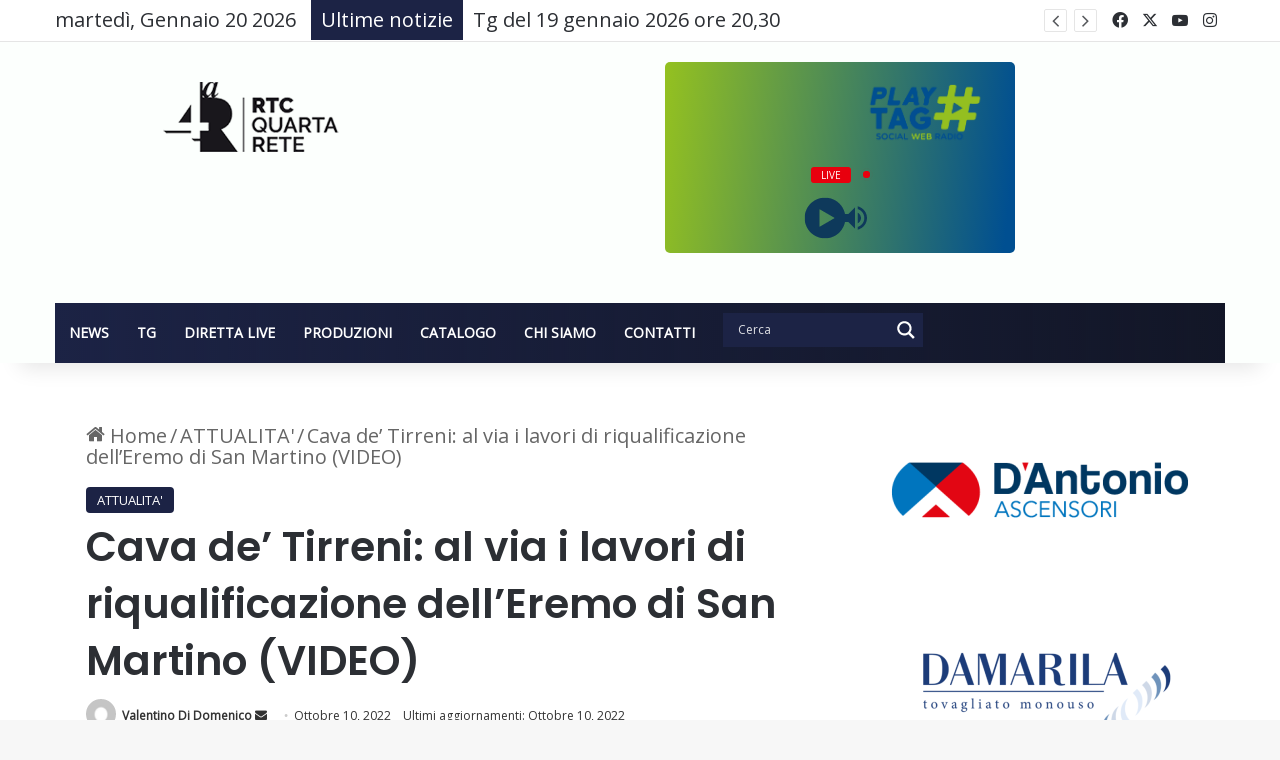

--- FILE ---
content_type: text/html; charset=UTF-8
request_url: https://www.rtcquartarete.it/cava-de-tirreni-al-via-i-lavori-di-riqualificazione-delleremo-di-san-martino-video/
body_size: 29537
content:
<!DOCTYPE html>
<html lang="it-IT" class="" data-skin="light">
<head>
	<meta charset="UTF-8" />
	<link rel="profile" href="https://gmpg.org/xfn/11" />
	
<meta http-equiv='x-dns-prefetch-control' content='on'>
<link rel='dns-prefetch' href='//cdnjs.cloudflare.com' />
<link rel='dns-prefetch' href='//ajax.googleapis.com' />
<link rel='dns-prefetch' href='//fonts.googleapis.com' />
<link rel='dns-prefetch' href='//fonts.gstatic.com' />
<link rel='dns-prefetch' href='//s.gravatar.com' />
<link rel='dns-prefetch' href='//www.google-analytics.com' />
<link rel='preload' as='image' href='https://www.rtcquartarete.it/wp-content/uploads/2021/04/logo_rtc-3.png'>
<link rel='preload' as='image' href='https://www.rtcquartarete.it/wp-content/uploads/2022/10/WhatsApp-Image-2022-10-09-at-18.17.24-780x470.jpeg'>
<link rel='preload' as='font' href='https://www.rtcquartarete.it/wp-content/themes/jannah/assets/fonts/tielabs-fonticon/tielabs-fonticon.woff' type='font/woff' crossorigin='anonymous' />
<link rel='preload' as='font' href='https://www.rtcquartarete.it/wp-content/themes/jannah/assets/fonts/fontawesome/fa-solid-900.woff2' type='font/woff2' crossorigin='anonymous' />
<link rel='preload' as='font' href='https://www.rtcquartarete.it/wp-content/themes/jannah/assets/fonts/fontawesome/fa-brands-400.woff2' type='font/woff2' crossorigin='anonymous' />
<link rel='preload' as='font' href='https://www.rtcquartarete.it/wp-content/themes/jannah/assets/fonts/fontawesome/fa-regular-400.woff2' type='font/woff2' crossorigin='anonymous' />
<link rel='preload' as='script' href='https://ajax.googleapis.com/ajax/libs/webfont/1/webfont.js'>
<meta name='robots' content='index, follow, max-image-preview:large, max-snippet:-1, max-video-preview:-1' />
<meta property="og:title" content="Cava de&#039; Tirreni: al via i lavori di riqualificazione dell&#039;Eremo di San Martino (VIDEO)"/>
<meta property="og:description" content="Al via i lavori di riqualificazione dell’eremo di San Martino. Ieri pomeriggio si è tenuta una breve cerimonia per presentare il progetto e dare l’avvio si"/>
<meta property="og:image" content="https://www.rtcquartarete.it/wp-content/uploads/2022/10/WhatsApp-Image-2022-10-09-at-18.17.24.jpeg"/>
<meta property="og:image:width" content="1366" />
<meta property="og:image:height" content="768" />
<meta property="og:image:type" content="image/jpeg" />
<meta property="og:type" content="article"/>
<meta property="og:article:published_time" content="2022-10-10 13:52:07"/>
<meta property="og:article:modified_time" content="2022-10-10 13:52:57"/>
<meta property="og:article:tag" content="cava de tirreni"/>
<meta property="og:article:tag" content="cava de&#039; tirreni"/>
<meta property="og:article:tag" content="eremo san martino"/>
<meta property="og:article:tag" content="Rtc"/>
<meta property="og:article:tag" content="rtcquartarete"/>
<meta name="twitter:card" content="summary">
<meta name="twitter:title" content="Cava de&#039; Tirreni: al via i lavori di riqualificazione dell&#039;Eremo di San Martino (VIDEO)"/>
<meta name="twitter:description" content="Al via i lavori di riqualificazione dell’eremo di San Martino. Ieri pomeriggio si è tenuta una breve cerimonia per presentare il progetto e dare l’avvio si"/>
<meta name="twitter:image" content="https://www.rtcquartarete.it/wp-content/uploads/2022/10/WhatsApp-Image-2022-10-09-at-18.17.24.jpeg"/>
<meta name="author" content="Valentino Di Domenico"/>

	<!-- This site is optimized with the Yoast SEO plugin v26.7 - https://yoast.com/wordpress/plugins/seo/ -->
	<title>Cava de&#039; Tirreni: al via i lavori di riqualificazione dell&#039;Eremo di San Martino (VIDEO) - Rtc Quarta Rete</title>
	<link rel="canonical" href="https://www.rtcquartarete.it/cava-de-tirreni-al-via-i-lavori-di-riqualificazione-delleremo-di-san-martino-video/" />
	<meta property="og:url" content="https://www.rtcquartarete.it/cava-de-tirreni-al-via-i-lavori-di-riqualificazione-delleremo-di-san-martino-video/" />
	<meta property="og:site_name" content="Rtc Quarta Rete" />
	<meta property="article:publisher" content="https://www.facebook.com/RTCQUARTARETE/" />
	<meta property="article:published_time" content="2022-10-10T13:52:07+00:00" />
	<meta property="article:modified_time" content="2022-10-10T13:52:57+00:00" />
	<meta property="og:image" content="https://www.rtcquartarete.it/wp-content/uploads/2022/10/WhatsApp-Image-2022-10-09-at-18.17.24.jpeg" />
	<meta property="og:image:width" content="1366" />
	<meta property="og:image:height" content="768" />
	<meta property="og:image:type" content="image/jpeg" />
	<meta name="author" content="Valentino Di Domenico" />
	<meta name="twitter:creator" content="@rtcquartarete" />
	<meta name="twitter:site" content="@rtcquartarete" />
	<meta name="twitter:label1" content="Scritto da" />
	<meta name="twitter:data1" content="Valentino Di Domenico" />
	<meta name="twitter:label2" content="Tempo di lettura stimato" />
	<meta name="twitter:data2" content="1 minuto" />
	<script type="application/ld+json" class="yoast-schema-graph">{"@context":"https://schema.org","@graph":[{"@type":"Article","@id":"https://www.rtcquartarete.it/cava-de-tirreni-al-via-i-lavori-di-riqualificazione-delleremo-di-san-martino-video/#article","isPartOf":{"@id":"https://www.rtcquartarete.it/cava-de-tirreni-al-via-i-lavori-di-riqualificazione-delleremo-di-san-martino-video/"},"author":{"name":"Valentino Di Domenico","@id":"https://www.rtcquartarete.it/#/schema/person/95fd19f5d06a0080ce1d50abc7914acb"},"headline":"Cava de&#8217; Tirreni: al via i lavori di riqualificazione dell&#8217;Eremo di San Martino (VIDEO)","datePublished":"2022-10-10T13:52:07+00:00","dateModified":"2022-10-10T13:52:57+00:00","mainEntityOfPage":{"@id":"https://www.rtcquartarete.it/cava-de-tirreni-al-via-i-lavori-di-riqualificazione-delleremo-di-san-martino-video/"},"wordCount":47,"commentCount":0,"publisher":{"@id":"https://www.rtcquartarete.it/#organization"},"image":{"@id":"https://www.rtcquartarete.it/cava-de-tirreni-al-via-i-lavori-di-riqualificazione-delleremo-di-san-martino-video/#primaryimage"},"thumbnailUrl":"https://www.rtcquartarete.it/wp-content/uploads/2022/10/WhatsApp-Image-2022-10-09-at-18.17.24.jpeg","keywords":["cava de tirreni","cava de&#039; tirreni","eremo san martino","Rtc","rtcquartarete"],"articleSection":["ATTUALITA'"],"inLanguage":"it-IT","potentialAction":[{"@type":"CommentAction","name":"Comment","target":["https://www.rtcquartarete.it/cava-de-tirreni-al-via-i-lavori-di-riqualificazione-delleremo-di-san-martino-video/#respond"]}]},{"@type":"WebPage","@id":"https://www.rtcquartarete.it/cava-de-tirreni-al-via-i-lavori-di-riqualificazione-delleremo-di-san-martino-video/","url":"https://www.rtcquartarete.it/cava-de-tirreni-al-via-i-lavori-di-riqualificazione-delleremo-di-san-martino-video/","name":"Cava de' Tirreni: al via i lavori di riqualificazione dell'Eremo di San Martino (VIDEO) - Rtc Quarta Rete","isPartOf":{"@id":"https://www.rtcquartarete.it/#website"},"primaryImageOfPage":{"@id":"https://www.rtcquartarete.it/cava-de-tirreni-al-via-i-lavori-di-riqualificazione-delleremo-di-san-martino-video/#primaryimage"},"image":{"@id":"https://www.rtcquartarete.it/cava-de-tirreni-al-via-i-lavori-di-riqualificazione-delleremo-di-san-martino-video/#primaryimage"},"thumbnailUrl":"https://www.rtcquartarete.it/wp-content/uploads/2022/10/WhatsApp-Image-2022-10-09-at-18.17.24.jpeg","datePublished":"2022-10-10T13:52:07+00:00","dateModified":"2022-10-10T13:52:57+00:00","breadcrumb":{"@id":"https://www.rtcquartarete.it/cava-de-tirreni-al-via-i-lavori-di-riqualificazione-delleremo-di-san-martino-video/#breadcrumb"},"inLanguage":"it-IT","potentialAction":[{"@type":"ReadAction","target":["https://www.rtcquartarete.it/cava-de-tirreni-al-via-i-lavori-di-riqualificazione-delleremo-di-san-martino-video/"]}]},{"@type":"ImageObject","inLanguage":"it-IT","@id":"https://www.rtcquartarete.it/cava-de-tirreni-al-via-i-lavori-di-riqualificazione-delleremo-di-san-martino-video/#primaryimage","url":"https://www.rtcquartarete.it/wp-content/uploads/2022/10/WhatsApp-Image-2022-10-09-at-18.17.24.jpeg","contentUrl":"https://www.rtcquartarete.it/wp-content/uploads/2022/10/WhatsApp-Image-2022-10-09-at-18.17.24.jpeg","width":1366,"height":768},{"@type":"BreadcrumbList","@id":"https://www.rtcquartarete.it/cava-de-tirreni-al-via-i-lavori-di-riqualificazione-delleremo-di-san-martino-video/#breadcrumb","itemListElement":[{"@type":"ListItem","position":1,"name":"Home","item":"https://www.rtcquartarete.it/"},{"@type":"ListItem","position":2,"name":"Cava de&#8217; Tirreni: al via i lavori di riqualificazione dell&#8217;Eremo di San Martino (VIDEO)"}]},{"@type":"WebSite","@id":"https://www.rtcquartarete.it/#website","url":"https://www.rtcquartarete.it/","name":"Rtc Quarta Rete","description":"Pagina ufficiale dell&#039;​emittente campana","publisher":{"@id":"https://www.rtcquartarete.it/#organization"},"potentialAction":[{"@type":"SearchAction","target":{"@type":"EntryPoint","urlTemplate":"https://www.rtcquartarete.it/?s={search_term_string}"},"query-input":{"@type":"PropertyValueSpecification","valueRequired":true,"valueName":"search_term_string"}}],"inLanguage":"it-IT"},{"@type":"Organization","@id":"https://www.rtcquartarete.it/#organization","name":"RTC QUARTA RETE","url":"https://www.rtcquartarete.it/","logo":{"@type":"ImageObject","inLanguage":"it-IT","@id":"https://www.rtcquartarete.it/#/schema/logo/image/","url":"https://www.rtcquartarete.it/wp-content/uploads/2021/04/rtc_logo.png","contentUrl":"https://www.rtcquartarete.it/wp-content/uploads/2021/04/rtc_logo.png","width":217,"height":90,"caption":"RTC QUARTA RETE"},"image":{"@id":"https://www.rtcquartarete.it/#/schema/logo/image/"},"sameAs":["https://www.facebook.com/RTCQUARTARETE/","https://x.com/rtcquartarete","https://www.instagram.com/rtcquartarete_/?igshid=1v8mwz0sdrf2u&amp;amp;amp;amp;amp;amp;amp;amp;amp;amp;amp;amp;hl=it","https://www.youtube.com/channel/UCcyzetpwnpb6QlifY8pBGnw"]},{"@type":"Person","@id":"https://www.rtcquartarete.it/#/schema/person/95fd19f5d06a0080ce1d50abc7914acb","name":"Valentino Di Domenico","image":{"@type":"ImageObject","inLanguage":"it-IT","@id":"https://www.rtcquartarete.it/#/schema/person/image/","url":"https://secure.gravatar.com/avatar/8231e6648520cf1c2789cb87880f05973c62ea398e7486fd6e00ebd53e48127a?s=96&d=mm&r=g","contentUrl":"https://secure.gravatar.com/avatar/8231e6648520cf1c2789cb87880f05973c62ea398e7486fd6e00ebd53e48127a?s=96&d=mm&r=g","caption":"Valentino Di Domenico"},"sameAs":["https://www.rtcquartarete.it/"],"url":"https://www.rtcquartarete.it/author/valentino/"}]}</script>
	<!-- / Yoast SEO plugin. -->


<link rel='dns-prefetch' href='//stats.wp.com' />
<link rel="alternate" type="application/rss+xml" title="Rtc Quarta Rete &raquo; Feed" href="https://www.rtcquartarete.it/feed/" />
<link rel="alternate" type="application/rss+xml" title="Rtc Quarta Rete &raquo; Feed dei commenti" href="https://www.rtcquartarete.it/comments/feed/" />
<link rel="alternate" type="application/rss+xml" title="Rtc Quarta Rete &raquo; Cava de&#8217; Tirreni: al via i lavori di riqualificazione dell&#8217;Eremo di San Martino (VIDEO) Feed dei commenti" href="https://www.rtcquartarete.it/cava-de-tirreni-al-via-i-lavori-di-riqualificazione-delleremo-di-san-martino-video/feed/" />

		<style type="text/css">
			:root{				
			--tie-preset-gradient-1: linear-gradient(135deg, rgba(6, 147, 227, 1) 0%, rgb(155, 81, 224) 100%);
			--tie-preset-gradient-2: linear-gradient(135deg, rgb(122, 220, 180) 0%, rgb(0, 208, 130) 100%);
			--tie-preset-gradient-3: linear-gradient(135deg, rgba(252, 185, 0, 1) 0%, rgba(255, 105, 0, 1) 100%);
			--tie-preset-gradient-4: linear-gradient(135deg, rgba(255, 105, 0, 1) 0%, rgb(207, 46, 46) 100%);
			--tie-preset-gradient-5: linear-gradient(135deg, rgb(238, 238, 238) 0%, rgb(169, 184, 195) 100%);
			--tie-preset-gradient-6: linear-gradient(135deg, rgb(74, 234, 220) 0%, rgb(151, 120, 209) 20%, rgb(207, 42, 186) 40%, rgb(238, 44, 130) 60%, rgb(251, 105, 98) 80%, rgb(254, 248, 76) 100%);
			--tie-preset-gradient-7: linear-gradient(135deg, rgb(255, 206, 236) 0%, rgb(152, 150, 240) 100%);
			--tie-preset-gradient-8: linear-gradient(135deg, rgb(254, 205, 165) 0%, rgb(254, 45, 45) 50%, rgb(107, 0, 62) 100%);
			--tie-preset-gradient-9: linear-gradient(135deg, rgb(255, 203, 112) 0%, rgb(199, 81, 192) 50%, rgb(65, 88, 208) 100%);
			--tie-preset-gradient-10: linear-gradient(135deg, rgb(255, 245, 203) 0%, rgb(182, 227, 212) 50%, rgb(51, 167, 181) 100%);
			--tie-preset-gradient-11: linear-gradient(135deg, rgb(202, 248, 128) 0%, rgb(113, 206, 126) 100%);
			--tie-preset-gradient-12: linear-gradient(135deg, rgb(2, 3, 129) 0%, rgb(40, 116, 252) 100%);
			--tie-preset-gradient-13: linear-gradient(135deg, #4D34FA, #ad34fa);
			--tie-preset-gradient-14: linear-gradient(135deg, #0057FF, #31B5FF);
			--tie-preset-gradient-15: linear-gradient(135deg, #FF007A, #FF81BD);
			--tie-preset-gradient-16: linear-gradient(135deg, #14111E, #4B4462);
			--tie-preset-gradient-17: linear-gradient(135deg, #F32758, #FFC581);

			
					--main-nav-background: #1f2024;
					--main-nav-secondry-background: rgba(0,0,0,0.2);
					--main-nav-primary-color: #0088ff;
					--main-nav-contrast-primary-color: #FFFFFF;
					--main-nav-text-color: #FFFFFF;
					--main-nav-secondry-text-color: rgba(225,255,255,0.5);
					--main-nav-main-border-color: rgba(255,255,255,0.07);
					--main-nav-secondry-border-color: rgba(255,255,255,0.04);
				
			}
		</style>
	<link rel="alternate" title="oEmbed (JSON)" type="application/json+oembed" href="https://www.rtcquartarete.it/wp-json/oembed/1.0/embed?url=https%3A%2F%2Fwww.rtcquartarete.it%2Fcava-de-tirreni-al-via-i-lavori-di-riqualificazione-delleremo-di-san-martino-video%2F" />
<link rel="alternate" title="oEmbed (XML)" type="text/xml+oembed" href="https://www.rtcquartarete.it/wp-json/oembed/1.0/embed?url=https%3A%2F%2Fwww.rtcquartarete.it%2Fcava-de-tirreni-al-via-i-lavori-di-riqualificazione-delleremo-di-san-martino-video%2F&#038;format=xml" />
<meta name="viewport" content="width=device-width, initial-scale=1.0" /><style id='wp-img-auto-sizes-contain-inline-css' type='text/css'>
img:is([sizes=auto i],[sizes^="auto," i]){contain-intrinsic-size:3000px 1500px}
/*# sourceURL=wp-img-auto-sizes-contain-inline-css */
</style>
<link rel='stylesheet' id='stec-widget-events-list-css' href='https://www.rtcquartarete.it/wp-content/plugins/stachethemes_event_calendar/assets/css/front/style.widget-events.min.css?ver=3.2.4' type='text/css' media='all' />
<link rel="preload" href="https://www.rtcquartarete.it/wp-content/plugins/stachethemes_event_calendar/assets/css/fonts/css/all.min.css?ver=3.2.4" as="style" onload="this.rel='stylesheet';" media="all"><style id='wp-emoji-styles-inline-css' type='text/css'>

	img.wp-smiley, img.emoji {
		display: inline !important;
		border: none !important;
		box-shadow: none !important;
		height: 1em !important;
		width: 1em !important;
		margin: 0 0.07em !important;
		vertical-align: -0.1em !important;
		background: none !important;
		padding: 0 !important;
	}
/*# sourceURL=wp-emoji-styles-inline-css */
</style>
<link rel='stylesheet' id='wp-block-library-css' href='https://www.rtcquartarete.it/wp-includes/css/dist/block-library/style.min.css?ver=6.9' type='text/css' media='all' />
<style id='wp-block-library-theme-inline-css' type='text/css'>
.wp-block-audio :where(figcaption){color:#555;font-size:13px;text-align:center}.is-dark-theme .wp-block-audio :where(figcaption){color:#ffffffa6}.wp-block-audio{margin:0 0 1em}.wp-block-code{border:1px solid #ccc;border-radius:4px;font-family:Menlo,Consolas,monaco,monospace;padding:.8em 1em}.wp-block-embed :where(figcaption){color:#555;font-size:13px;text-align:center}.is-dark-theme .wp-block-embed :where(figcaption){color:#ffffffa6}.wp-block-embed{margin:0 0 1em}.blocks-gallery-caption{color:#555;font-size:13px;text-align:center}.is-dark-theme .blocks-gallery-caption{color:#ffffffa6}:root :where(.wp-block-image figcaption){color:#555;font-size:13px;text-align:center}.is-dark-theme :root :where(.wp-block-image figcaption){color:#ffffffa6}.wp-block-image{margin:0 0 1em}.wp-block-pullquote{border-bottom:4px solid;border-top:4px solid;color:currentColor;margin-bottom:1.75em}.wp-block-pullquote :where(cite),.wp-block-pullquote :where(footer),.wp-block-pullquote__citation{color:currentColor;font-size:.8125em;font-style:normal;text-transform:uppercase}.wp-block-quote{border-left:.25em solid;margin:0 0 1.75em;padding-left:1em}.wp-block-quote cite,.wp-block-quote footer{color:currentColor;font-size:.8125em;font-style:normal;position:relative}.wp-block-quote:where(.has-text-align-right){border-left:none;border-right:.25em solid;padding-left:0;padding-right:1em}.wp-block-quote:where(.has-text-align-center){border:none;padding-left:0}.wp-block-quote.is-large,.wp-block-quote.is-style-large,.wp-block-quote:where(.is-style-plain){border:none}.wp-block-search .wp-block-search__label{font-weight:700}.wp-block-search__button{border:1px solid #ccc;padding:.375em .625em}:where(.wp-block-group.has-background){padding:1.25em 2.375em}.wp-block-separator.has-css-opacity{opacity:.4}.wp-block-separator{border:none;border-bottom:2px solid;margin-left:auto;margin-right:auto}.wp-block-separator.has-alpha-channel-opacity{opacity:1}.wp-block-separator:not(.is-style-wide):not(.is-style-dots){width:100px}.wp-block-separator.has-background:not(.is-style-dots){border-bottom:none;height:1px}.wp-block-separator.has-background:not(.is-style-wide):not(.is-style-dots){height:2px}.wp-block-table{margin:0 0 1em}.wp-block-table td,.wp-block-table th{word-break:normal}.wp-block-table :where(figcaption){color:#555;font-size:13px;text-align:center}.is-dark-theme .wp-block-table :where(figcaption){color:#ffffffa6}.wp-block-video :where(figcaption){color:#555;font-size:13px;text-align:center}.is-dark-theme .wp-block-video :where(figcaption){color:#ffffffa6}.wp-block-video{margin:0 0 1em}:root :where(.wp-block-template-part.has-background){margin-bottom:0;margin-top:0;padding:1.25em 2.375em}
/*# sourceURL=/wp-includes/css/dist/block-library/theme.min.css */
</style>
<style id='classic-theme-styles-inline-css' type='text/css'>
/*! This file is auto-generated */
.wp-block-button__link{color:#fff;background-color:#32373c;border-radius:9999px;box-shadow:none;text-decoration:none;padding:calc(.667em + 2px) calc(1.333em + 2px);font-size:1.125em}.wp-block-file__button{background:#32373c;color:#fff;text-decoration:none}
/*# sourceURL=/wp-includes/css/classic-themes.min.css */
</style>
<link rel='stylesheet' id='mediaelement-css' href='https://www.rtcquartarete.it/wp-includes/js/mediaelement/mediaelementplayer-legacy.min.css?ver=4.2.17' type='text/css' media='all' />
<link rel='stylesheet' id='wp-mediaelement-css' href='https://www.rtcquartarete.it/wp-includes/js/mediaelement/wp-mediaelement.min.css?ver=6.9' type='text/css' media='all' />
<style id='jetpack-sharing-buttons-style-inline-css' type='text/css'>
.jetpack-sharing-buttons__services-list{display:flex;flex-direction:row;flex-wrap:wrap;gap:0;list-style-type:none;margin:5px;padding:0}.jetpack-sharing-buttons__services-list.has-small-icon-size{font-size:12px}.jetpack-sharing-buttons__services-list.has-normal-icon-size{font-size:16px}.jetpack-sharing-buttons__services-list.has-large-icon-size{font-size:24px}.jetpack-sharing-buttons__services-list.has-huge-icon-size{font-size:36px}@media print{.jetpack-sharing-buttons__services-list{display:none!important}}.editor-styles-wrapper .wp-block-jetpack-sharing-buttons{gap:0;padding-inline-start:0}ul.jetpack-sharing-buttons__services-list.has-background{padding:1.25em 2.375em}
/*# sourceURL=https://www.rtcquartarete.it/wp-content/plugins/jetpack/_inc/blocks/sharing-buttons/view.css */
</style>
<style id='global-styles-inline-css' type='text/css'>
:root{--wp--preset--aspect-ratio--square: 1;--wp--preset--aspect-ratio--4-3: 4/3;--wp--preset--aspect-ratio--3-4: 3/4;--wp--preset--aspect-ratio--3-2: 3/2;--wp--preset--aspect-ratio--2-3: 2/3;--wp--preset--aspect-ratio--16-9: 16/9;--wp--preset--aspect-ratio--9-16: 9/16;--wp--preset--color--black: #000000;--wp--preset--color--cyan-bluish-gray: #abb8c3;--wp--preset--color--white: #ffffff;--wp--preset--color--pale-pink: #f78da7;--wp--preset--color--vivid-red: #cf2e2e;--wp--preset--color--luminous-vivid-orange: #ff6900;--wp--preset--color--luminous-vivid-amber: #fcb900;--wp--preset--color--light-green-cyan: #7bdcb5;--wp--preset--color--vivid-green-cyan: #00d084;--wp--preset--color--pale-cyan-blue: #8ed1fc;--wp--preset--color--vivid-cyan-blue: #0693e3;--wp--preset--color--vivid-purple: #9b51e0;--wp--preset--color--global-color: #1c2345;--wp--preset--gradient--vivid-cyan-blue-to-vivid-purple: linear-gradient(135deg,rgb(6,147,227) 0%,rgb(155,81,224) 100%);--wp--preset--gradient--light-green-cyan-to-vivid-green-cyan: linear-gradient(135deg,rgb(122,220,180) 0%,rgb(0,208,130) 100%);--wp--preset--gradient--luminous-vivid-amber-to-luminous-vivid-orange: linear-gradient(135deg,rgb(252,185,0) 0%,rgb(255,105,0) 100%);--wp--preset--gradient--luminous-vivid-orange-to-vivid-red: linear-gradient(135deg,rgb(255,105,0) 0%,rgb(207,46,46) 100%);--wp--preset--gradient--very-light-gray-to-cyan-bluish-gray: linear-gradient(135deg,rgb(238,238,238) 0%,rgb(169,184,195) 100%);--wp--preset--gradient--cool-to-warm-spectrum: linear-gradient(135deg,rgb(74,234,220) 0%,rgb(151,120,209) 20%,rgb(207,42,186) 40%,rgb(238,44,130) 60%,rgb(251,105,98) 80%,rgb(254,248,76) 100%);--wp--preset--gradient--blush-light-purple: linear-gradient(135deg,rgb(255,206,236) 0%,rgb(152,150,240) 100%);--wp--preset--gradient--blush-bordeaux: linear-gradient(135deg,rgb(254,205,165) 0%,rgb(254,45,45) 50%,rgb(107,0,62) 100%);--wp--preset--gradient--luminous-dusk: linear-gradient(135deg,rgb(255,203,112) 0%,rgb(199,81,192) 50%,rgb(65,88,208) 100%);--wp--preset--gradient--pale-ocean: linear-gradient(135deg,rgb(255,245,203) 0%,rgb(182,227,212) 50%,rgb(51,167,181) 100%);--wp--preset--gradient--electric-grass: linear-gradient(135deg,rgb(202,248,128) 0%,rgb(113,206,126) 100%);--wp--preset--gradient--midnight: linear-gradient(135deg,rgb(2,3,129) 0%,rgb(40,116,252) 100%);--wp--preset--font-size--small: 13px;--wp--preset--font-size--medium: 20px;--wp--preset--font-size--large: 36px;--wp--preset--font-size--x-large: 42px;--wp--preset--spacing--20: 0.44rem;--wp--preset--spacing--30: 0.67rem;--wp--preset--spacing--40: 1rem;--wp--preset--spacing--50: 1.5rem;--wp--preset--spacing--60: 2.25rem;--wp--preset--spacing--70: 3.38rem;--wp--preset--spacing--80: 5.06rem;--wp--preset--shadow--natural: 6px 6px 9px rgba(0, 0, 0, 0.2);--wp--preset--shadow--deep: 12px 12px 50px rgba(0, 0, 0, 0.4);--wp--preset--shadow--sharp: 6px 6px 0px rgba(0, 0, 0, 0.2);--wp--preset--shadow--outlined: 6px 6px 0px -3px rgb(255, 255, 255), 6px 6px rgb(0, 0, 0);--wp--preset--shadow--crisp: 6px 6px 0px rgb(0, 0, 0);}:where(.is-layout-flex){gap: 0.5em;}:where(.is-layout-grid){gap: 0.5em;}body .is-layout-flex{display: flex;}.is-layout-flex{flex-wrap: wrap;align-items: center;}.is-layout-flex > :is(*, div){margin: 0;}body .is-layout-grid{display: grid;}.is-layout-grid > :is(*, div){margin: 0;}:where(.wp-block-columns.is-layout-flex){gap: 2em;}:where(.wp-block-columns.is-layout-grid){gap: 2em;}:where(.wp-block-post-template.is-layout-flex){gap: 1.25em;}:where(.wp-block-post-template.is-layout-grid){gap: 1.25em;}.has-black-color{color: var(--wp--preset--color--black) !important;}.has-cyan-bluish-gray-color{color: var(--wp--preset--color--cyan-bluish-gray) !important;}.has-white-color{color: var(--wp--preset--color--white) !important;}.has-pale-pink-color{color: var(--wp--preset--color--pale-pink) !important;}.has-vivid-red-color{color: var(--wp--preset--color--vivid-red) !important;}.has-luminous-vivid-orange-color{color: var(--wp--preset--color--luminous-vivid-orange) !important;}.has-luminous-vivid-amber-color{color: var(--wp--preset--color--luminous-vivid-amber) !important;}.has-light-green-cyan-color{color: var(--wp--preset--color--light-green-cyan) !important;}.has-vivid-green-cyan-color{color: var(--wp--preset--color--vivid-green-cyan) !important;}.has-pale-cyan-blue-color{color: var(--wp--preset--color--pale-cyan-blue) !important;}.has-vivid-cyan-blue-color{color: var(--wp--preset--color--vivid-cyan-blue) !important;}.has-vivid-purple-color{color: var(--wp--preset--color--vivid-purple) !important;}.has-black-background-color{background-color: var(--wp--preset--color--black) !important;}.has-cyan-bluish-gray-background-color{background-color: var(--wp--preset--color--cyan-bluish-gray) !important;}.has-white-background-color{background-color: var(--wp--preset--color--white) !important;}.has-pale-pink-background-color{background-color: var(--wp--preset--color--pale-pink) !important;}.has-vivid-red-background-color{background-color: var(--wp--preset--color--vivid-red) !important;}.has-luminous-vivid-orange-background-color{background-color: var(--wp--preset--color--luminous-vivid-orange) !important;}.has-luminous-vivid-amber-background-color{background-color: var(--wp--preset--color--luminous-vivid-amber) !important;}.has-light-green-cyan-background-color{background-color: var(--wp--preset--color--light-green-cyan) !important;}.has-vivid-green-cyan-background-color{background-color: var(--wp--preset--color--vivid-green-cyan) !important;}.has-pale-cyan-blue-background-color{background-color: var(--wp--preset--color--pale-cyan-blue) !important;}.has-vivid-cyan-blue-background-color{background-color: var(--wp--preset--color--vivid-cyan-blue) !important;}.has-vivid-purple-background-color{background-color: var(--wp--preset--color--vivid-purple) !important;}.has-black-border-color{border-color: var(--wp--preset--color--black) !important;}.has-cyan-bluish-gray-border-color{border-color: var(--wp--preset--color--cyan-bluish-gray) !important;}.has-white-border-color{border-color: var(--wp--preset--color--white) !important;}.has-pale-pink-border-color{border-color: var(--wp--preset--color--pale-pink) !important;}.has-vivid-red-border-color{border-color: var(--wp--preset--color--vivid-red) !important;}.has-luminous-vivid-orange-border-color{border-color: var(--wp--preset--color--luminous-vivid-orange) !important;}.has-luminous-vivid-amber-border-color{border-color: var(--wp--preset--color--luminous-vivid-amber) !important;}.has-light-green-cyan-border-color{border-color: var(--wp--preset--color--light-green-cyan) !important;}.has-vivid-green-cyan-border-color{border-color: var(--wp--preset--color--vivid-green-cyan) !important;}.has-pale-cyan-blue-border-color{border-color: var(--wp--preset--color--pale-cyan-blue) !important;}.has-vivid-cyan-blue-border-color{border-color: var(--wp--preset--color--vivid-cyan-blue) !important;}.has-vivid-purple-border-color{border-color: var(--wp--preset--color--vivid-purple) !important;}.has-vivid-cyan-blue-to-vivid-purple-gradient-background{background: var(--wp--preset--gradient--vivid-cyan-blue-to-vivid-purple) !important;}.has-light-green-cyan-to-vivid-green-cyan-gradient-background{background: var(--wp--preset--gradient--light-green-cyan-to-vivid-green-cyan) !important;}.has-luminous-vivid-amber-to-luminous-vivid-orange-gradient-background{background: var(--wp--preset--gradient--luminous-vivid-amber-to-luminous-vivid-orange) !important;}.has-luminous-vivid-orange-to-vivid-red-gradient-background{background: var(--wp--preset--gradient--luminous-vivid-orange-to-vivid-red) !important;}.has-very-light-gray-to-cyan-bluish-gray-gradient-background{background: var(--wp--preset--gradient--very-light-gray-to-cyan-bluish-gray) !important;}.has-cool-to-warm-spectrum-gradient-background{background: var(--wp--preset--gradient--cool-to-warm-spectrum) !important;}.has-blush-light-purple-gradient-background{background: var(--wp--preset--gradient--blush-light-purple) !important;}.has-blush-bordeaux-gradient-background{background: var(--wp--preset--gradient--blush-bordeaux) !important;}.has-luminous-dusk-gradient-background{background: var(--wp--preset--gradient--luminous-dusk) !important;}.has-pale-ocean-gradient-background{background: var(--wp--preset--gradient--pale-ocean) !important;}.has-electric-grass-gradient-background{background: var(--wp--preset--gradient--electric-grass) !important;}.has-midnight-gradient-background{background: var(--wp--preset--gradient--midnight) !important;}.has-small-font-size{font-size: var(--wp--preset--font-size--small) !important;}.has-medium-font-size{font-size: var(--wp--preset--font-size--medium) !important;}.has-large-font-size{font-size: var(--wp--preset--font-size--large) !important;}.has-x-large-font-size{font-size: var(--wp--preset--font-size--x-large) !important;}
:where(.wp-block-post-template.is-layout-flex){gap: 1.25em;}:where(.wp-block-post-template.is-layout-grid){gap: 1.25em;}
:where(.wp-block-term-template.is-layout-flex){gap: 1.25em;}:where(.wp-block-term-template.is-layout-grid){gap: 1.25em;}
:where(.wp-block-columns.is-layout-flex){gap: 2em;}:where(.wp-block-columns.is-layout-grid){gap: 2em;}
:root :where(.wp-block-pullquote){font-size: 1.5em;line-height: 1.6;}
/*# sourceURL=global-styles-inline-css */
</style>
<link rel='stylesheet' id='dflip-style-css' href='https://www.rtcquartarete.it/wp-content/plugins/3d-flipbook-dflip-lite/assets/css/dflip.min.css?ver=2.4.20' type='text/css' media='all' />
<link rel='stylesheet' id='wpdreams-asl-basic-css' href='https://www.rtcquartarete.it/wp-content/plugins/ajax-search-lite/css/style.basic.css?ver=4.13.4' type='text/css' media='all' />
<style id='wpdreams-asl-basic-inline-css' type='text/css'>

					div[id*='ajaxsearchlitesettings'].searchsettings .asl_option_inner label {
						font-size: 0px !important;
						color: rgba(0, 0, 0, 0);
					}
					div[id*='ajaxsearchlitesettings'].searchsettings .asl_option_inner label:after {
						font-size: 11px !important;
						position: absolute;
						top: 0;
						left: 0;
						z-index: 1;
					}
					.asl_w_container {
						width: 100%;
						margin: 10px 0px 0px 0px;
						min-width: 200px;
					}
					div[id*='ajaxsearchlite'].asl_m {
						width: 100%;
					}
					div[id*='ajaxsearchliteres'].wpdreams_asl_results div.resdrg span.highlighted {
						font-weight: bold;
						color: rgba(217, 49, 43, 1);
						background-color: rgba(238, 238, 238, 1);
					}
					div[id*='ajaxsearchliteres'].wpdreams_asl_results .results img.asl_image {
						width: 70px;
						height: 70px;
						object-fit: cover;
					}
					div[id*='ajaxsearchlite'].asl_r .results {
						max-height: none;
					}
					div[id*='ajaxsearchlite'].asl_r {
						position: absolute;
					}
				
							.asl_w, .asl_w * {font-family:&quot;Poppins&quot; !important;}
							.asl_m input[type=search]::placeholder{font-family:&quot;Poppins&quot; !important;}
							.asl_m input[type=search]::-webkit-input-placeholder{font-family:&quot;Poppins&quot; !important;}
							.asl_m input[type=search]::-moz-placeholder{font-family:&quot;Poppins&quot; !important;}
							.asl_m input[type=search]:-ms-input-placeholder{font-family:&quot;Poppins&quot; !important;}
						
						div.asl_r.asl_w.vertical .results .item::after {
							display: block;
							position: absolute;
							bottom: 0;
							content: '';
							height: 1px;
							width: 100%;
							background: #D8D8D8;
						}
						div.asl_r.asl_w.vertical .results .item.asl_last_item::after {
							display: none;
						}
					
/*# sourceURL=wpdreams-asl-basic-inline-css */
</style>
<link rel='stylesheet' id='wpdreams-asl-instance-css' href='https://www.rtcquartarete.it/wp-content/plugins/ajax-search-lite/css/style-simple-blue.css?ver=4.13.4' type='text/css' media='all' />
<link rel='stylesheet' id='tie-css-base-css' href='https://www.rtcquartarete.it/wp-content/themes/jannah/assets/css/base.min.css?ver=7.6.4' type='text/css' media='all' />
<link rel='stylesheet' id='tie-css-styles-css' href='https://www.rtcquartarete.it/wp-content/themes/jannah/assets/css/style.min.css?ver=7.6.4' type='text/css' media='all' />
<link rel='stylesheet' id='tie-css-widgets-css' href='https://www.rtcquartarete.it/wp-content/themes/jannah/assets/css/widgets.min.css?ver=7.6.4' type='text/css' media='all' />
<link rel='stylesheet' id='tie-css-helpers-css' href='https://www.rtcquartarete.it/wp-content/themes/jannah/assets/css/helpers.min.css?ver=7.6.4' type='text/css' media='all' />
<link rel='stylesheet' id='tie-fontawesome5-css' href='https://www.rtcquartarete.it/wp-content/themes/jannah/assets/css/fontawesome.css?ver=7.6.4' type='text/css' media='all' />
<link rel='stylesheet' id='tie-css-ilightbox-css' href='https://www.rtcquartarete.it/wp-content/themes/jannah/assets/ilightbox/dark-skin/skin.css?ver=7.6.4' type='text/css' media='all' />
<link rel='stylesheet' id='tie-css-shortcodes-css' href='https://www.rtcquartarete.it/wp-content/themes/jannah/assets/css/plugins/shortcodes.min.css?ver=7.6.4' type='text/css' media='all' />
<link rel='stylesheet' id='tie-css-single-css' href='https://www.rtcquartarete.it/wp-content/themes/jannah/assets/css/single.min.css?ver=7.6.4' type='text/css' media='all' />
<link rel='stylesheet' id='tie-css-print-css' href='https://www.rtcquartarete.it/wp-content/themes/jannah/assets/css/print.css?ver=7.6.4' type='text/css' media='print' />
<link rel='stylesheet' id='taqyeem-styles-css' href='https://www.rtcquartarete.it/wp-content/themes/jannah/assets/css/plugins/taqyeem.min.css?ver=7.6.4' type='text/css' media='all' />
<link rel='stylesheet' id='wps-visitor-style-css' href='https://www.rtcquartarete.it/wp-content/plugins/wps-visitor-counter/styles/css/default.css?ver=2' type='text/css' media='all' />
<link rel='stylesheet' id='__EPYT__style-css' href='https://www.rtcquartarete.it/wp-content/plugins/youtube-embed-plus/styles/ytprefs.min.css?ver=14.2.4' type='text/css' media='all' />
<style id='__EPYT__style-inline-css' type='text/css'>

                .epyt-gallery-thumb {
                        width: 33.333%;
                }
                
.wf-active .logo-text,.wf-active h1,.wf-active h2,.wf-active h3,.wf-active h4,.wf-active h5,.wf-active h6,.wf-active .the-subtitle{font-family: 'Poppins';}#main-nav .main-menu > ul > li > a{text-transform: uppercase;}:root:root{--brand-color: #1c2345;--dark-brand-color: #000013;--bright-color: #FFFFFF;--base-color: #2c2f34;}#reading-position-indicator{box-shadow: 0 0 10px rgba( 28,35,69,0.7);}:root:root{--brand-color: #1c2345;--dark-brand-color: #000013;--bright-color: #FFFFFF;--base-color: #2c2f34;}#reading-position-indicator{box-shadow: 0 0 10px rgba( 28,35,69,0.7);}#header-notification-bar{background: var( --tie-preset-gradient-13 );}#header-notification-bar{--tie-buttons-color: #FFFFFF;--tie-buttons-border-color: #FFFFFF;--tie-buttons-hover-color: #e1e1e1;--tie-buttons-hover-text: #000000;}#header-notification-bar{--tie-buttons-text: #000000;}.main-nav-boxed .main-nav.fixed-nav,#main-nav .main-menu-wrapper{background: #1c2345;background: -webkit-linear-gradient(90deg,rgba(10,10,10,0.01),#1c2345 );background: -moz-linear-gradient(90deg,rgba(10,10,10,0.01),#1c2345 );background: -o-linear-gradient(90deg,rgba(10,10,10,0.01),#1c2345 );background: linear-gradient(90deg,#1c2345,rgba(10,10,10,0.01) );}#main-nav .main-menu-wrapper .icon-basecloud-bg:after{color: inherit !important;}#main-nav .main-menu-wrapper,#main-nav .menu-sub-content,#main-nav .comp-sub-menu,#main-nav ul.cats-vertical li a.is-active,#main-nav ul.cats-vertical li a:hover,#autocomplete-suggestions.search-in-main-nav{background-color: rgb(19,23,40);}#main-nav{border-width: 0;}#theme-header #main-nav:not(.fixed-nav){bottom: 0;}#main-nav .icon-basecloud-bg:after{color: rgb(19,23,40);}#autocomplete-suggestions.search-in-main-nav{border-color: rgba(255,255,255,0.07);}.main-nav-boxed #main-nav .main-menu-wrapper{border-width: 0;}#main-nav a:not(:hover),#main-nav a.social-link:not(:hover) span,#main-nav .dropdown-social-icons li a span,#autocomplete-suggestions.search-in-main-nav a{color: #ffffff;}.main-nav,.search-in-main-nav{--main-nav-primary-color: #ffffff;--tie-buttons-color: #ffffff;--tie-buttons-border-color: #ffffff;--tie-buttons-text: #000000;--tie-buttons-hover-color: #e1e1e1;}#main-nav .mega-links-head:after,#main-nav .cats-horizontal a.is-active,#main-nav .cats-horizontal a:hover,#main-nav .spinner > div{background-color: #ffffff;}#main-nav .menu ul li:hover > a,#main-nav .menu ul li.current-menu-item:not(.mega-link-column) > a,#main-nav .components a:hover,#main-nav .components > li:hover > a,#main-nav #search-submit:hover,#main-nav .cats-vertical a.is-active,#main-nav .cats-vertical a:hover,#main-nav .mega-menu .post-meta a:hover,#main-nav .mega-menu .post-box-title a:hover,#autocomplete-suggestions.search-in-main-nav a:hover,#main-nav .spinner-circle:after{color: #ffffff;}#main-nav .menu > li.tie-current-menu > a,#main-nav .menu > li:hover > a,.theme-header #main-nav .mega-menu .cats-horizontal a.is-active,.theme-header #main-nav .mega-menu .cats-horizontal a:hover{color: #000000;}#main-nav .menu > li.tie-current-menu > a:before,#main-nav .menu > li:hover > a:before{border-top-color: #000000;}#main-nav,#main-nav input,#main-nav #search-submit,#main-nav .fa-spinner,#main-nav .comp-sub-menu,#main-nav .tie-weather-widget{color: #ffffff;}#main-nav input::-moz-placeholder{color: #ffffff;}#main-nav input:-moz-placeholder{color: #ffffff;}#main-nav input:-ms-input-placeholder{color: #ffffff;}#main-nav input::-webkit-input-placeholder{color: #ffffff;}#main-nav .mega-menu .post-meta,#main-nav .mega-menu .post-meta a,#autocomplete-suggestions.search-in-main-nav .post-meta{color: rgba(255,255,255,0.6);}#main-nav .weather-icon .icon-cloud,#main-nav .weather-icon .icon-basecloud-bg,#main-nav .weather-icon .icon-cloud-behind{color: #ffffff !important;}#background-stream-cover{background-image: url(https://www.rtcquartarete.it/wp-content/uploads/2021/04/Dantonio_ascensori-01.jpg);}#tie-wrapper #theme-header{background-color: rgba(46,204,113,0.01);}.tie-cat-2,.tie-cat-item-2 > span{background-color:#e67e22 !important;color:#FFFFFF !important;}.tie-cat-2:after{border-top-color:#e67e22 !important;}.tie-cat-2:hover{background-color:#c86004 !important;}.tie-cat-2:hover:after{border-top-color:#c86004 !important;}.tie-cat-11,.tie-cat-item-11 > span{background-color:#2ecc71 !important;color:#FFFFFF !important;}.tie-cat-11:after{border-top-color:#2ecc71 !important;}.tie-cat-11:hover{background-color:#10ae53 !important;}.tie-cat-11:hover:after{border-top-color:#10ae53 !important;}.tie-cat-13,.tie-cat-item-13 > span{background-color:#9b59b6 !important;color:#FFFFFF !important;}.tie-cat-13:after{border-top-color:#9b59b6 !important;}.tie-cat-13:hover{background-color:#7d3b98 !important;}.tie-cat-13:hover:after{border-top-color:#7d3b98 !important;}.tie-cat-16,.tie-cat-item-16 > span{background-color:#34495e !important;color:#FFFFFF !important;}.tie-cat-16:after{border-top-color:#34495e !important;}.tie-cat-16:hover{background-color:#162b40 !important;}.tie-cat-16:hover:after{border-top-color:#162b40 !important;}.tie-cat-17,.tie-cat-item-17 > span{background-color:#000000 !important;color:#FFFFFF !important;}.tie-cat-17:after{border-top-color:#000000 !important;}.tie-cat-17:hover{background-color:#000000 !important;}.tie-cat-17:hover:after{border-top-color:#000000 !important;}.tie-cat-18,.tie-cat-item-18 > span{background-color:#4CAF50 !important;color:#FFFFFF !important;}.tie-cat-18:after{border-top-color:#4CAF50 !important;}.tie-cat-18:hover{background-color:#2e9132 !important;}.tie-cat-18:hover:after{border-top-color:#2e9132 !important;}@media (min-width: 1200px){.container{width: auto;}}.boxed-layout #tie-wrapper,.boxed-layout .fixed-nav{max-width: 1430px;}@media (min-width: 1400px){.container,.wide-next-prev-slider-wrapper .slider-main-container{max-width: 1400px;}}@media (max-width: 991px){.side-aside #mobile-menu .menu > li{border-color: rgba(255,255,255,0.05);}}@media (max-width: 991px){.side-aside.normal-side{background-color: #1c2345;}}.side-aside #mobile-menu li a,.side-aside #mobile-menu .mobile-arrows,.side-aside #mobile-search .search-field{color: #ffffff;}#mobile-search .search-field::-moz-placeholder {color: #ffffff;}#mobile-search .search-field:-moz-placeholder {color: #ffffff;}#mobile-search .search-field:-ms-input-placeholder {color: #ffffff;}#mobile-search .search-field::-webkit-input-placeholder {color: #ffffff;}@media (max-width: 991px){.tie-btn-close span{color: #ffffff;}}.side-aside.dark-skin a.remove:not(:hover)::before,#mobile-social-icons .social-icons-item a:not(:hover) span{color: #ffffff!important;}.tie-insta-header {margin-bottom: 15px;}.tie-insta-avatar a {width: 70px;height: 70px;display: block;position: relative;float: left;margin-right: 15px;margin-bottom: 15px;}.tie-insta-avatar a:before {content: "";position: absolute;width: calc(100% + 6px);height: calc(100% + 6px);left: -3px;top: -3px;border-radius: 50%;background: #d6249f;background: radial-gradient(circle at 30% 107%,#fdf497 0%,#fdf497 5%,#fd5949 45%,#d6249f 60%,#285AEB 90%);}.tie-insta-avatar a:after {position: absolute;content: "";width: calc(100% + 3px);height: calc(100% + 3px);left: -2px;top: -2px;border-radius: 50%;background: #fff;}.dark-skin .tie-insta-avatar a:after {background: #27292d;}.tie-insta-avatar img {border-radius: 50%;position: relative;z-index: 2;transition: all 0.25s;}.tie-insta-avatar img:hover {box-shadow: 0px 0px 15px 0 #6b54c6;}.tie-insta-info {font-size: 1.3em;font-weight: bold;margin-bottom: 5px;}.tie-tiktok-header{overflow: hidden;margin-bottom: 10px;}.tie-tiktok-avatar a {width: 70px;height: 70px;display: block;position: relative;float: left;margin-right: 15px;}.tie-tiktok-avatar img {border-radius: 50%;}.tie-tiktok-username {display: block;font-size: 1.4em;}.tie-tiktok-desc {margin-top: 8px;}
/*# sourceURL=__EPYT__style-inline-css */
</style>
<script type="text/javascript" src="https://www.rtcquartarete.it/wp-includes/js/jquery/jquery.min.js?ver=3.7.1" id="jquery-core-js"></script>
<script type="text/javascript" src="https://www.rtcquartarete.it/wp-includes/js/jquery/jquery-migrate.min.js?ver=3.4.1" id="jquery-migrate-js"></script>
<script type="text/javascript" id="wps-js-extra">
/* <![CDATA[ */
var wpspagevisit = {"ajaxurl":"https://www.rtcquartarete.it/wp-admin/admin-ajax.php","ajax_nonce":"fd5def4f2e"};
//# sourceURL=wps-js-extra
/* ]]> */
</script>
<script type="text/javascript" src="https://www.rtcquartarete.it/wp-content/plugins/wps-visitor-counter/styles/js/custom.js?ver=1" id="wps-js"></script>
<script type="text/javascript" id="__ytprefs__-js-extra">
/* <![CDATA[ */
var _EPYT_ = {"ajaxurl":"https://www.rtcquartarete.it/wp-admin/admin-ajax.php","security":"4071130ee9","gallery_scrolloffset":"20","eppathtoscripts":"https://www.rtcquartarete.it/wp-content/plugins/youtube-embed-plus/scripts/","eppath":"https://www.rtcquartarete.it/wp-content/plugins/youtube-embed-plus/","epresponsiveselector":"[\"iframe.__youtube_prefs_widget__\"]","epdovol":"1","version":"14.2.4","evselector":"iframe.__youtube_prefs__[src], iframe[src*=\"youtube.com/embed/\"], iframe[src*=\"youtube-nocookie.com/embed/\"]","ajax_compat":"","maxres_facade":"eager","ytapi_load":"light","pause_others":"","stopMobileBuffer":"1","facade_mode":"","not_live_on_channel":""};
//# sourceURL=__ytprefs__-js-extra
/* ]]> */
</script>
<script type="text/javascript" src="https://www.rtcquartarete.it/wp-content/plugins/youtube-embed-plus/scripts/ytprefs.min.js?ver=14.2.4" id="__ytprefs__-js"></script>
<link rel="https://api.w.org/" href="https://www.rtcquartarete.it/wp-json/" /><link rel="alternate" title="JSON" type="application/json" href="https://www.rtcquartarete.it/wp-json/wp/v2/posts/12275" /><link rel="EditURI" type="application/rsd+xml" title="RSD" href="https://www.rtcquartarete.it/xmlrpc.php?rsd" />
<meta name="generator" content="WordPress 6.9" />
<link rel='shortlink' href='https://www.rtcquartarete.it/?p=12275' />
<style type="text/css" id="simple-css-output">.breaking-title:before { content: ""; background: ##1c2345; width: 100%; height: 100%; position: absolute; left: 0; top: 0; z-index: 0;}.breaking-title:before { content: ""; background: #1c2345; width: 100%; height: 100%; position: absolute; left: 0; top: 0; z-index: 0;}.container-wrapper { background: #ffffff; border: 1px solid rgba(0,0,0,0.1); border-radius: 2px; padding: 30px;}.breaking-title { padding: 0 10px; display: block; float: left; color: #ffffff; font-size: 20px; position: relative;} .body{ background: #F7F7F7; color: #2c2f34; font-family: -apple-system, BlinkMacSystemFont, "Segoe UI", Roboto, Oxygen, Oxygen-Sans, Ubuntu, Cantarell, "Helvetica Neue", "Open Sans", Arial, sans-serif; font-size: 20px; line-height: 21px;}body { background: #F7F7F7; color: #2c2f34; font-family: -apple-system, BlinkMacSystemFont, "Segoe UI", Roboto, Oxygen, Oxygen-Sans, Ubuntu, Cantarell, "Helvetica Neue", "Open Sans", Arial, sans-serif; font-size: 20px; line-height: 21px;}elemento {}#ajaxsearchlite1 .probox, div.asl_w .probox { margin: 0; height: 34px; background-color: #1c2345; background-image: -moz-radial-gradient(center,ellipse cover,#e1635c,#e1635c); background-image: -webkit-gradient(radial,center center,0,center center,100%,#e1635c,#e1635c); background-image: -webkit-radial-gradient(center,ellipse cover,#e1635c,#e1635c); background-image: -o-radial-gradient(center,ellipse cover,#e1635c,#e1635c); background-image: -ms-radial-gradient(center,ellipse cover,#e1635c,#e1635c); background-image: radial-gradient(ellipse at center,#1c2345,#1c2345); border: 0 solid #68aec7; border-radius: 0 0 0 0; box-shadow: 0 0 0 0 #b5b5b5 inset;}elemento {}div.asl_w .probox .promagnifier { width: 34px; height: 34px; background-color: #1c2345; background-image: -o-linear-gradient(180deg,#be4c46,#be4c46); background-image: -ms-linear-gradient(180deg,#be4c46,#be4c46); background-image: -webkit-linear-gradient(180deg,#be4c46,#be4c46); background-image: linear-gradient(180deg,#1c2345,#1c2345); background-position: center center; background-repeat: no-repeat; border: 0 solid #000; border-radius: 0 0 0 0; box-shadow: 0 0 0 0 rgba(255,255,255,.61); cursor: pointer; background-size: 100% 100%; background-position: center center; background-repeat: no-repeat; cursor: pointer;}#main-nav, #main-nav input, #main-nav #search-submit, #main-nav .fa-spinner, #main-nav .comp-sub-menu, #main-nav .tie-weather-widget { color: #14182d;}.container-wrapper { background: #ffffff; border: 1px solid rgb(255 255 255 / 10%); border-radius: 2px; padding: 30px;}html:not(.mobile-true) #main img:not(.animate-element, .ls-s-1),html:not(.mobile-true) #header img,html:not(.mobile-true) #bottom-bar img {opacity: 1 !important; }</style>        <script type='text/javascript'>
            if (typeof ajaxurl === 'undefined') {
                var ajaxurl = 'https://www.rtcquartarete.it/wp-admin/admin-ajax.php';
            }
            if (typeof resturl === 'undefined') {
                var resturl = 'https://www.rtcquartarete.it/wp-json/';
            }
        </script>
        <script type='text/javascript'>
/* <![CDATA[ */
var taqyeem = {"ajaxurl":"https://www.rtcquartarete.it/wp-admin/admin-ajax.php" , "your_rating":"Your Rating:"};
/* ]]> */
</script>

	<style>img#wpstats{display:none}</style>
		<meta http-equiv="X-UA-Compatible" content="IE=edge">
<meta name="theme-color" content="rgba(46,204,113,0.01)" />				<link rel="preconnect" href="https://fonts.gstatic.com" crossorigin />
				<link rel="preload" as="style" href="//fonts.googleapis.com/css?family=Open+Sans&display=swap" />
								<link rel="stylesheet" href="//fonts.googleapis.com/css?family=Open+Sans&display=swap" media="all" />
				<meta name="generator" content="Elementor 3.34.1; features: additional_custom_breakpoints; settings: css_print_method-external, google_font-enabled, font_display-auto">
			<style>
				.e-con.e-parent:nth-of-type(n+4):not(.e-lazyloaded):not(.e-no-lazyload),
				.e-con.e-parent:nth-of-type(n+4):not(.e-lazyloaded):not(.e-no-lazyload) * {
					background-image: none !important;
				}
				@media screen and (max-height: 1024px) {
					.e-con.e-parent:nth-of-type(n+3):not(.e-lazyloaded):not(.e-no-lazyload),
					.e-con.e-parent:nth-of-type(n+3):not(.e-lazyloaded):not(.e-no-lazyload) * {
						background-image: none !important;
					}
				}
				@media screen and (max-height: 640px) {
					.e-con.e-parent:nth-of-type(n+2):not(.e-lazyloaded):not(.e-no-lazyload),
					.e-con.e-parent:nth-of-type(n+2):not(.e-lazyloaded):not(.e-no-lazyload) * {
						background-image: none !important;
					}
				}
			</style>
			<link rel="icon" href="https://www.rtcquartarete.it/wp-content/uploads/2021/11/cropped-logo-rtc-quarta-rete-1-32x32.jpg" sizes="32x32" />
<link rel="icon" href="https://www.rtcquartarete.it/wp-content/uploads/2021/11/cropped-logo-rtc-quarta-rete-1-192x192.jpg" sizes="192x192" />
<link rel="apple-touch-icon" href="https://www.rtcquartarete.it/wp-content/uploads/2021/11/cropped-logo-rtc-quarta-rete-1-180x180.jpg" />
<meta name="msapplication-TileImage" content="https://www.rtcquartarete.it/wp-content/uploads/2021/11/cropped-logo-rtc-quarta-rete-1-270x270.jpg" />
</head>

<body id="tie-body" class="wp-singular post-template-default single single-post postid-12275 single-format-standard wp-theme-jannah tie-no-js wrapper-has-shadow block-head-1 magazine1 is-thumb-overlay-disabled is-desktop is-header-layout-3 has-header-ad sidebar-right has-sidebar post-layout-1 narrow-title-narrow-media is-standard-format has-mobile-share hide_breaking_news hide_share_post_top hide_share_post_bottom elementor-default elementor-kit-1045">



<div class="background-overlay">

	<div id="tie-container" class="site tie-container">

		
		<div id="tie-wrapper">
			
<header id="theme-header" class="theme-header header-layout-3 main-nav-dark main-nav-default-dark main-nav-below main-nav-boxed has-stream-item top-nav-active top-nav-light top-nav-default-light top-nav-above has-shadow has-normal-width-logo mobile-header-default">
	
<nav id="top-nav"  class="has-date-breaking-components top-nav header-nav has-breaking-news" aria-label="Navigazione Secondaria">
	<div class="container">
		<div class="topbar-wrapper">

			
					<div class="topbar-today-date">
						martedì, Gennaio 20 2026					</div>
					
			<div class="tie-alignleft">
				
<div class="breaking controls-is-active">

	<span class="breaking-title">
		<span class="tie-icon-bolt breaking-icon" aria-hidden="true"></span>
		<span class="breaking-title-text">Ultime notizie </span>
	</span>

	<ul id="breaking-news-in-header" class="breaking-news" data-type="reveal" data-arrows="true">

		
							<li class="news-item">
								<a href="https://www.rtcquartarete.it/tg-del-19-gennaio-2026-ore-2030/">Tg del 19 gennaio 2026 ore 20,30</a>
							</li>

							
							<li class="news-item">
								<a href="https://www.rtcquartarete.it/cava-de-tirreni-ulteriore-tentativo-di-furto-situazione-difficilmente-sostenibile/">Cava de&#8217; Tirreni, ulteriore tentativo di furto. Situazione difficilmente sostenibile</a>
							</li>

							
							<li class="news-item">
								<a href="https://www.rtcquartarete.it/cetara-si-candida-a-capitale-italiana-del-mare-2026/">Cetara si candida a Capitale Italiana del Mare 2026</a>
							</li>

							
							<li class="news-item">
								<a href="https://www.rtcquartarete.it/cronaca-sinistro-stradale-su-a3-traffico-autostradale-paralizzato-per-qualche-chilometro/">Cronaca, sinistro stradale su A3. Traffico autostradale paralizzato per qualche chilometro</a>
							</li>

							
							<li class="news-item">
								<a href="https://www.rtcquartarete.it/alloggi-erp-2026-aperto-il-nuovo-bando-della-regione-campania-video/">Alloggi ERP 2026, aperto il nuovo bando della Regione Campania [VIDEO]</a>
							</li>

							
							<li class="news-item">
								<a href="https://www.rtcquartarete.it/bocce-serie-b-raffa-la-maggiore-salvatore-cafaro-fa-il-bis-di-vittorie-video/">Bocce, Serie B Raffa: la Maggiore Salvatore Cafaro fa il bis di vittorie [VIDEO]</a>
							</li>

							
							<li class="news-item">
								<a href="https://www.rtcquartarete.it/dimissioni-napoli-anche-la-provincia-di-salerno-verso-lelezione-di-un-nuovo-presidente/">Dimissioni Napoli: anche la Provincia di Salerno verso l&#8217;elezione di un nuovo Presidente [VIDEO]</a>
							</li>

							
							<li class="news-item">
								<a href="https://www.rtcquartarete.it/larea-di-via-gramsci-trasformata-in-discarica-la-denuncia-di-noi-moderati/">L&#8217;area di via Gramsci trasformata in discarica: la denuncia di Noi Moderati</a>
							</li>

							
							<li class="news-item">
								<a href="https://www.rtcquartarete.it/minori-al-via-i-lavori-per-il-potenziamento-dellapprovvigionamento-idrico/">Minori, al via i lavori per il potenziamento dell&#8217;approvvigionamento idrico</a>
							</li>

							
							<li class="news-item">
								<a href="https://www.rtcquartarete.it/il-sindaco-di-atrani-denuncia-difficolta-nellaccesso-agli-atti-dellasccca/">Il sindaco di Atrani denuncia difficoltà nell&#8217;accesso agli atti dell&#8217;ASCCCA</a>
							</li>

							
	</ul>
</div><!-- #breaking /-->
			</div><!-- .tie-alignleft /-->

			<div class="tie-alignright">
				<ul class="components"> <li class="social-icons-item"><a class="social-link facebook-social-icon" rel="external noopener nofollow" target="_blank" href="https://www.facebook.com/RTCQUARTARETE/"><span class="tie-social-icon tie-icon-facebook"></span><span class="screen-reader-text">Facebook</span></a></li><li class="social-icons-item"><a class="social-link twitter-social-icon" rel="external noopener nofollow" target="_blank" href="https://twitter.com/rtcquartarete"><span class="tie-social-icon tie-icon-twitter"></span><span class="screen-reader-text">X</span></a></li><li class="social-icons-item"><a class="social-link youtube-social-icon" rel="external noopener nofollow" target="_blank" href="https://www.youtube.com/channel/UCcyzetpwnpb6QlifY8pBGnw"><span class="tie-social-icon tie-icon-youtube"></span><span class="screen-reader-text">You Tube</span></a></li><li class="social-icons-item"><a class="social-link instagram-social-icon" rel="external noopener nofollow" target="_blank" href="https://www.instagram.com/rtcquartarete_/?igshid=1v8mwz0sdrf2u&#038;hl=it"><span class="tie-social-icon tie-icon-instagram"></span><span class="screen-reader-text">Instagram</span></a></li> </ul><!-- Components -->			</div><!-- .tie-alignright /-->

		</div><!-- .topbar-wrapper /-->
	</div><!-- .container /-->
</nav><!-- #top-nav /-->

<div class="container header-container">
	<div class="tie-row logo-row">

		
		<div class="logo-wrapper">
			<div class="tie-col-md-4 logo-container clearfix">
				<div id="mobile-header-components-area_1" class="mobile-header-components"><ul class="components"><li class="mobile-component_menu custom-menu-link"><a href="#" id="mobile-menu-icon" class=""><span class="tie-mobile-menu-icon nav-icon is-layout-1"></span><span class="screen-reader-text">Menu</span></a></li></ul></div>
		<div id="logo" class="image-logo" >

			
			<a title="Rtc Quarta Rete" href="https://www.rtcquartarete.it/">
				
				<picture class="tie-logo-default tie-logo-picture">
					
					<source class="tie-logo-source-default tie-logo-source" srcset="https://www.rtcquartarete.it/wp-content/uploads/2021/04/logo_rtc-3.png">
					<img class="tie-logo-img-default tie-logo-img" src="https://www.rtcquartarete.it/wp-content/uploads/2021/04/logo_rtc-3.png" alt="Rtc Quarta Rete" width="599" height="114" style="max-height:114px; width: auto;" />
				</picture>
						</a>

			
		</div><!-- #logo /-->

					</div><!-- .tie-col /-->
		</div><!-- .logo-wrapper /-->

		<div class="tie-col-md-8 stream-item stream-item-top-wrapper"><div class="stream-item-top"><div class="stream-item-size" style=""><div class="radio_player" data-player-type="shortcode" data-data="[base64]"></div></div></div></div><!-- .tie-col /-->
	</div><!-- .tie-row /-->
</div><!-- .container /-->

<div class="main-nav-wrapper">
	<nav id="main-nav"  class="main-nav header-nav menu-style-default menu-style-solid-bg"  aria-label="Navigazione Principale">
		<div class="container">

			<div class="main-menu-wrapper">

				
				<div id="menu-components-wrap">

					
					<div class="main-menu main-menu-wrap">
						<div id="main-nav-menu" class="main-menu header-menu"><ul id="menu-news" class="menu"><li id="menu-item-1458" class="menu-item menu-item-type-post_type menu-item-object-page menu-item-home menu-item-1458"><a href="https://www.rtcquartarete.it/">NEWS</a></li>
<li id="menu-item-15721" class="menu-item menu-item-type-post_type menu-item-object-page menu-item-15721"><a href="https://www.rtcquartarete.it/tg/">TG</a></li>
<li id="menu-item-1607" class="menu-item menu-item-type-post_type menu-item-object-page menu-item-1607"><a href="https://www.rtcquartarete.it/live-streaming/">DIRETTA LIVE</a></li>
<li id="menu-item-2750" class="menu-item menu-item-type-post_type menu-item-object-page menu-item-2750"><a href="https://www.rtcquartarete.it/produzioni/">PRODUZIONI</a></li>
<li id="menu-item-5004" class="menu-item menu-item-type-post_type menu-item-object-page menu-item-5004"><a href="https://www.rtcquartarete.it/catalogo/">CATALOGO</a></li>
<li id="menu-item-3490" class="menu-item menu-item-type-post_type menu-item-object-page menu-item-3490"><a href="https://www.rtcquartarete.it/chi-siamo/">CHI SIAMO</a></li>
<li id="menu-item-3501" class="menu-item menu-item-type-post_type menu-item-object-page menu-item-3501"><a href="https://www.rtcquartarete.it/contatti/">CONTATTI</a></li>
<li id="menu-item-3696" class="menu-item menu-item-type-custom menu-item-object-custom menu-item-3696"><a><div class="asl_w_container asl_w_container_1" data-id="1" data-instance="1">
	<div id='ajaxsearchlite1'
		data-id="1"
		data-instance="1"
		class="asl_w asl_m asl_m_1 asl_m_1_1">
		<div class="probox">

	
	<div class='prosettings' style='display:none;' data-opened=0>
				<div class='innericon'>
			<svg version="1.1" xmlns="http://www.w3.org/2000/svg" xmlns:xlink="http://www.w3.org/1999/xlink" x="0px" y="0px" width="22" height="22" viewBox="0 0 512 512" enable-background="new 0 0 512 512" xml:space="preserve">
					<polygon transform = "rotate(90 256 256)" points="142.332,104.886 197.48,50 402.5,256 197.48,462 142.332,407.113 292.727,256 "/>
				</svg>
		</div>
	</div>

	
	
	<div class='proinput'>
		<form role="search" action='#' autocomplete="off"
				aria-label="Search form">
			<input aria-label="Search input"
					type='search' class='orig'
					tabindex="0"
					name='phrase'
					placeholder='Cerca '
					value=''
					autocomplete="off"/>
			<input aria-label="Search autocomplete input"
					type='text'
					class='autocomplete'
					tabindex="-1"
					name='phrase'
					value=''
					autocomplete="off" disabled/>
			<input type='submit' value="Start search" style='width:0; height: 0; visibility: hidden;'>
		</form>
	</div>

	
	
	<button class='promagnifier' tabindex="0" aria-label="Search magnifier button">
				<span class='innericon' style="display:block;">
			<svg version="1.1" xmlns="http://www.w3.org/2000/svg" xmlns:xlink="http://www.w3.org/1999/xlink" x="0px" y="0px" width="22" height="22" viewBox="0 0 512 512" enable-background="new 0 0 512 512" xml:space="preserve">
					<path d="M460.355,421.59L353.844,315.078c20.041-27.553,31.885-61.437,31.885-98.037
						C385.729,124.934,310.793,50,218.686,50C126.58,50,51.645,124.934,51.645,217.041c0,92.106,74.936,167.041,167.041,167.041
						c34.912,0,67.352-10.773,94.184-29.158L419.945,462L460.355,421.59z M100.631,217.041c0-65.096,52.959-118.056,118.055-118.056
						c65.098,0,118.057,52.959,118.057,118.056c0,65.096-52.959,118.056-118.057,118.056C153.59,335.097,100.631,282.137,100.631,217.041
						z"/>
				</svg>
		</span>
	</button>

	
	
	<div class='proloading'>

		<div class="asl_loader"><div class="asl_loader-inner asl_simple-circle"></div></div>

			</div>

			<div class='proclose'>
			<svg version="1.1" xmlns="http://www.w3.org/2000/svg" xmlns:xlink="http://www.w3.org/1999/xlink" x="0px"
				y="0px"
				width="12" height="12" viewBox="0 0 512 512" enable-background="new 0 0 512 512"
				xml:space="preserve">
				<polygon points="438.393,374.595 319.757,255.977 438.378,137.348 374.595,73.607 255.995,192.225 137.375,73.622 73.607,137.352 192.246,255.983 73.622,374.625 137.352,438.393 256.002,319.734 374.652,438.378 "/>
			</svg>
		</div>
	
	
</div>	</div>
	<div class='asl_data_container' style="display:none !important;">
		<div class="asl_init_data wpdreams_asl_data_ct"
	style="display:none !important;"
	id="asl_init_id_1"
	data-asl-id="1"
	data-asl-instance="1"
	data-settings="{&quot;homeurl&quot;:&quot;https:\/\/www.rtcquartarete.it\/&quot;,&quot;resultstype&quot;:&quot;vertical&quot;,&quot;resultsposition&quot;:&quot;hover&quot;,&quot;itemscount&quot;:4,&quot;charcount&quot;:0,&quot;highlight&quot;:false,&quot;highlightWholewords&quot;:true,&quot;singleHighlight&quot;:false,&quot;scrollToResults&quot;:{&quot;enabled&quot;:false,&quot;offset&quot;:0},&quot;resultareaclickable&quot;:1,&quot;autocomplete&quot;:{&quot;enabled&quot;:true,&quot;lang&quot;:&quot;en&quot;,&quot;trigger_charcount&quot;:0},&quot;mobile&quot;:{&quot;menu_selector&quot;:&quot;#menu-toggle&quot;},&quot;trigger&quot;:{&quot;click&quot;:&quot;results_page&quot;,&quot;click_location&quot;:&quot;same&quot;,&quot;update_href&quot;:false,&quot;return&quot;:&quot;results_page&quot;,&quot;return_location&quot;:&quot;same&quot;,&quot;facet&quot;:true,&quot;type&quot;:true,&quot;redirect_url&quot;:&quot;?s={phrase}&quot;,&quot;delay&quot;:300},&quot;animations&quot;:{&quot;pc&quot;:{&quot;settings&quot;:{&quot;anim&quot;:&quot;fadedrop&quot;,&quot;dur&quot;:300},&quot;results&quot;:{&quot;anim&quot;:&quot;fadedrop&quot;,&quot;dur&quot;:300},&quot;items&quot;:&quot;voidanim&quot;},&quot;mob&quot;:{&quot;settings&quot;:{&quot;anim&quot;:&quot;fadedrop&quot;,&quot;dur&quot;:300},&quot;results&quot;:{&quot;anim&quot;:&quot;fadedrop&quot;,&quot;dur&quot;:300},&quot;items&quot;:&quot;voidanim&quot;}},&quot;autop&quot;:{&quot;state&quot;:true,&quot;phrase&quot;:&quot;&quot;,&quot;count&quot;:&quot;1&quot;},&quot;resPage&quot;:{&quot;useAjax&quot;:false,&quot;selector&quot;:&quot;#main&quot;,&quot;trigger_type&quot;:true,&quot;trigger_facet&quot;:true,&quot;trigger_magnifier&quot;:false,&quot;trigger_return&quot;:false},&quot;resultsSnapTo&quot;:&quot;left&quot;,&quot;results&quot;:{&quot;width&quot;:&quot;auto&quot;,&quot;width_tablet&quot;:&quot;auto&quot;,&quot;width_phone&quot;:&quot;auto&quot;},&quot;settingsimagepos&quot;:&quot;right&quot;,&quot;closeOnDocClick&quot;:true,&quot;overridewpdefault&quot;:false,&quot;override_method&quot;:&quot;get&quot;}"></div>
	<div id="asl_hidden_data">
		<svg style="position:absolute" height="0" width="0">
			<filter id="aslblur">
				<feGaussianBlur in="SourceGraphic" stdDeviation="4"/>
			</filter>
		</svg>
		<svg style="position:absolute" height="0" width="0">
			<filter id="no_aslblur"></filter>
		</svg>
	</div>
	</div>

	<div id='ajaxsearchliteres1'
	class='vertical wpdreams_asl_results asl_w asl_r asl_r_1 asl_r_1_1'>

	
	<div class="results">

		
		<div class="resdrg">
		</div>

		
	</div>

	
	
</div>

	<div id='__original__ajaxsearchlitesettings1'
		data-id="1"
		class="searchsettings wpdreams_asl_settings asl_w asl_s asl_s_1">
		<form name='options'
		aria-label="Search settings form"
		autocomplete = 'off'>

	
	
	<input type="hidden" name="filters_changed" style="display:none;" value="0">
	<input type="hidden" name="filters_initial" style="display:none;" value="1">

	<div class="asl_option_inner hiddend">
		<input type='hidden' name='qtranslate_lang' id='qtranslate_lang'
				value='0'/>
	</div>

	
	
	<fieldset class="asl_sett_scroll">
		<legend style="display: none;">Generic selectors</legend>
		<div class="asl_option" tabindex="0">
			<div class="asl_option_inner">
				<input type="checkbox" value="exact"
						aria-label="Exact matches only"
						name="asl_gen[]" />
				<div class="asl_option_checkbox"></div>
			</div>
			<div class="asl_option_label">
				Exact matches only			</div>
		</div>
		<div class="asl_option" tabindex="0">
			<div class="asl_option_inner">
				<input type="checkbox" value="title"
						aria-label="Search in title"
						name="asl_gen[]"  checked="checked"/>
				<div class="asl_option_checkbox"></div>
			</div>
			<div class="asl_option_label">
				Search in title			</div>
		</div>
		<div class="asl_option" tabindex="0">
			<div class="asl_option_inner">
				<input type="checkbox" value="content"
						aria-label="Search in content"
						name="asl_gen[]"  checked="checked"/>
				<div class="asl_option_checkbox"></div>
			</div>
			<div class="asl_option_label">
				Search in content			</div>
		</div>
		<div class="asl_option_inner hiddend">
			<input type="checkbox" value="excerpt"
					aria-label="Search in excerpt"
					name="asl_gen[]"  checked="checked"/>
			<div class="asl_option_checkbox"></div>
		</div>
	</fieldset>
	<fieldset class="asl_sett_scroll">
		<legend style="display: none;">Post Type Selectors</legend>
					<div class="asl_option_inner hiddend">
				<input type="checkbox" value="post"
						aria-label="Hidden option, ignore please"
						name="customset[]" checked="checked"/>
			</div>
						<div class="asl_option_inner hiddend">
				<input type="checkbox" value="page"
						aria-label="Hidden option, ignore please"
						name="customset[]" checked="checked"/>
			</div>
				</fieldset>
	</form>
	</div>
</div></a></li>
</ul></div>					</div><!-- .main-menu /-->

					<ul class="components"></ul><!-- Components -->
				</div><!-- #menu-components-wrap /-->
			</div><!-- .main-menu-wrapper /-->
		</div><!-- .container /-->

			</nav><!-- #main-nav /-->
</div><!-- .main-nav-wrapper /-->

</header>

<div id="content" class="site-content container"><div id="main-content-row" class="tie-row main-content-row">

<div class="main-content tie-col-md-8 tie-col-xs-12" role="main">

	
	<article id="the-post" class="container-wrapper post-content tie-standard">

		
<header class="entry-header-outer">

	<nav id="breadcrumb"><a href="https://www.rtcquartarete.it/"><span class="tie-icon-home" aria-hidden="true"></span> Home</a><em class="delimiter">/</em><a href="https://www.rtcquartarete.it/category/attualita/">ATTUALITA'</a><em class="delimiter">/</em><span class="current">Cava de&#8217; Tirreni: al via i lavori di riqualificazione dell&#8217;Eremo di San Martino (VIDEO)</span></nav><script type="application/ld+json">{"@context":"http:\/\/schema.org","@type":"BreadcrumbList","@id":"#Breadcrumb","itemListElement":[{"@type":"ListItem","position":1,"item":{"name":"Home","@id":"https:\/\/www.rtcquartarete.it\/"}},{"@type":"ListItem","position":2,"item":{"name":"ATTUALITA'","@id":"https:\/\/www.rtcquartarete.it\/category\/attualita\/"}}]}</script>
	<div class="entry-header">

		<span class="post-cat-wrap"><a class="post-cat tie-cat-39" href="https://www.rtcquartarete.it/category/attualita/">ATTUALITA'</a></span>
		<h1 class="post-title entry-title">
			Cava de&#8217; Tirreni: al via i lavori di riqualificazione dell&#8217;Eremo di San Martino (VIDEO)		</h1>

		<div class="single-post-meta post-meta clearfix"><span class="author-meta single-author with-avatars"><span class="meta-item meta-author-wrapper meta-author-5">
						<span class="meta-author-avatar">
							<a href="https://www.rtcquartarete.it/author/valentino/"><img alt='Foto di Valentino Di Domenico' src='https://secure.gravatar.com/avatar/8231e6648520cf1c2789cb87880f05973c62ea398e7486fd6e00ebd53e48127a?s=140&#038;d=mm&#038;r=g' srcset='https://secure.gravatar.com/avatar/8231e6648520cf1c2789cb87880f05973c62ea398e7486fd6e00ebd53e48127a?s=280&#038;d=mm&#038;r=g 2x' class='avatar avatar-140 photo' height='140' width='140' decoding='async'/></a>
						</span>
					<span class="meta-author"><a href="https://www.rtcquartarete.it/author/valentino/" class="author-name tie-icon" title="Valentino Di Domenico">Valentino Di Domenico</a></span>
						<a href="mailto:valentino.didom@gmail.com" class="author-email-link" target="_blank" rel="nofollow noopener" title="Invia un&#039;email">
							<span class="tie-icon-envelope" aria-hidden="true"></span>
							<span class="screen-reader-text">Invia un&#039;email</span>
						</a>
					</span></span><span class="date meta-item tie-icon">Ottobre 10, 2022</span><span class="meta-item last-updated">Ultimi aggiornamenti: Ottobre 10, 2022</span><div class="tie-alignright"><span class="meta-comment tie-icon meta-item fa-before">0</span><span class="meta-views meta-item warm"><span class="tie-icon-fire" aria-hidden="true"></span> 881 </span><span class="meta-reading-time meta-item"><span class="tie-icon-bookmark" aria-hidden="true"></span> Meno di un minuto </span> </div></div><!-- .post-meta -->	</div><!-- .entry-header /-->

	
	
</header><!-- .entry-header-outer /-->



		<div id="share-buttons-top" class="share-buttons share-buttons-top">
			<div class="share-links  icons-only">
				
				<a href="https://www.facebook.com/sharer.php?u=https://www.rtcquartarete.it/cava-de-tirreni-al-via-i-lavori-di-riqualificazione-delleremo-di-san-martino-video/" rel="external noopener nofollow" title="Facebook" target="_blank" class="facebook-share-btn " data-raw="https://www.facebook.com/sharer.php?u={post_link}">
					<span class="share-btn-icon tie-icon-facebook"></span> <span class="screen-reader-text">Facebook</span>
				</a>
				<a href="https://x.com/intent/post?text=Cava%20de%E2%80%99%20Tirreni%3A%20al%20via%20i%20lavori%20di%20riqualificazione%20dell%E2%80%99Eremo%20di%20San%20Martino%20%28VIDEO%29&#038;url=https://www.rtcquartarete.it/cava-de-tirreni-al-via-i-lavori-di-riqualificazione-delleremo-di-san-martino-video/" rel="external noopener nofollow" title="X" target="_blank" class="twitter-share-btn " data-raw="https://x.com/intent/post?text={post_title}&amp;url={post_link}">
					<span class="share-btn-icon tie-icon-twitter"></span> <span class="screen-reader-text">X</span>
				</a>
				<a href="https://www.linkedin.com/shareArticle?mini=true&#038;url=https://www.rtcquartarete.it/cava-de-tirreni-al-via-i-lavori-di-riqualificazione-delleremo-di-san-martino-video/&#038;title=Cava%20de%E2%80%99%20Tirreni%3A%20al%20via%20i%20lavori%20di%20riqualificazione%20dell%E2%80%99Eremo%20di%20San%20Martino%20%28VIDEO%29" rel="external noopener nofollow" title="LinkedIn" target="_blank" class="linkedin-share-btn " data-raw="https://www.linkedin.com/shareArticle?mini=true&amp;url={post_full_link}&amp;title={post_title}">
					<span class="share-btn-icon tie-icon-linkedin"></span> <span class="screen-reader-text">LinkedIn</span>
				</a>
				<a href="https://api.whatsapp.com/send?text=Cava%20de%E2%80%99%20Tirreni%3A%20al%20via%20i%20lavori%20di%20riqualificazione%20dell%E2%80%99Eremo%20di%20San%20Martino%20%28VIDEO%29%20https://www.rtcquartarete.it/cava-de-tirreni-al-via-i-lavori-di-riqualificazione-delleremo-di-san-martino-video/" rel="external noopener nofollow" title="WhatsApp" target="_blank" class="whatsapp-share-btn " data-raw="https://api.whatsapp.com/send?text={post_title}%20{post_link}">
					<span class="share-btn-icon tie-icon-whatsapp"></span> <span class="screen-reader-text">WhatsApp</span>
				</a>
				<a href="https://telegram.me/share/url?url=https://www.rtcquartarete.it/cava-de-tirreni-al-via-i-lavori-di-riqualificazione-delleremo-di-san-martino-video/&text=Cava%20de%E2%80%99%20Tirreni%3A%20al%20via%20i%20lavori%20di%20riqualificazione%20dell%E2%80%99Eremo%20di%20San%20Martino%20%28VIDEO%29" rel="external noopener nofollow" title="Telegram" target="_blank" class="telegram-share-btn " data-raw="https://telegram.me/share/url?url={post_link}&text={post_title}">
					<span class="share-btn-icon tie-icon-paper-plane"></span> <span class="screen-reader-text">Telegram</span>
				</a>
				<a href="mailto:?subject=Cava%20de%E2%80%99%20Tirreni%3A%20al%20via%20i%20lavori%20di%20riqualificazione%20dell%E2%80%99Eremo%20di%20San%20Martino%20%28VIDEO%29&#038;body=https://www.rtcquartarete.it/cava-de-tirreni-al-via-i-lavori-di-riqualificazione-delleremo-di-san-martino-video/" rel="external noopener nofollow" title="Condividi via Email" target="_blank" class="email-share-btn " data-raw="mailto:?subject={post_title}&amp;body={post_link}">
					<span class="share-btn-icon tie-icon-envelope"></span> <span class="screen-reader-text">Condividi via Email</span>
				</a>
				<a href="#" rel="external noopener nofollow" title="Stampa " target="_blank" class="print-share-btn " data-raw="#">
					<span class="share-btn-icon tie-icon-print"></span> <span class="screen-reader-text">Stampa </span>
				</a>			</div><!-- .share-links /-->
		</div><!-- .share-buttons /-->

		
		<div class="entry-content entry clearfix">

			
			
<p>Al via i lavori di riqualificazione dell’eremo di San Martino. Ieri pomeriggio si è tenuta una breve cerimonia per presentare il progetto e dare l’avvio simbolico del cantiere.</p>



<figure class="wp-block-embed is-type-video is-provider-youtube wp-block-embed-youtube wp-embed-aspect-16-9 wp-has-aspect-ratio"><div class="wp-block-embed__wrapper">
<iframe  id="_ytid_12513"  width="780" height="439"  data-origwidth="780" data-origheight="439" src="https://www.youtube.com/embed/FhIyNRLxFcE?enablejsapi=1&#038;autoplay=0&#038;cc_load_policy=0&#038;cc_lang_pref=&#038;iv_load_policy=1&#038;loop=0&#038;rel=1&#038;fs=1&#038;playsinline=0&#038;autohide=2&#038;theme=dark&#038;color=red&#038;controls=1&#038;disablekb=0&#038;" class="__youtube_prefs__  epyt-is-override  no-lazyload" title="YouTube player"  allow="fullscreen; accelerometer; autoplay; clipboard-write; encrypted-media; gyroscope; picture-in-picture; web-share" referrerpolicy="strict-origin-when-cross-origin" allowfullscreen data-no-lazy="1" data-skipgform_ajax_framebjll=""></iframe>
</div></figure>

			<div class="post-bottom-meta post-bottom-tags post-tags-modern"><div class="post-bottom-meta-title"><span class="tie-icon-tags" aria-hidden="true"></span> Tags</div><span class="tagcloud"><a href="https://www.rtcquartarete.it/tag/cava-de-tirreni/" rel="tag">cava de tirreni</a> <a href="https://www.rtcquartarete.it/tag/cava-de-tirreni-2/" rel="tag">cava de&#039; tirreni</a> <a href="https://www.rtcquartarete.it/tag/eremo-san-martino/" rel="tag">eremo san martino</a> <a href="https://www.rtcquartarete.it/tag/rtc/" rel="tag">Rtc</a> <a href="https://www.rtcquartarete.it/tag/rtcquartarete/" rel="tag">rtcquartarete</a></span></div>
		</div><!-- .entry-content /-->

				<div id="post-extra-info">
			<div class="theiaStickySidebar">
				<div class="single-post-meta post-meta clearfix"><span class="author-meta single-author with-avatars"><span class="meta-item meta-author-wrapper meta-author-5">
						<span class="meta-author-avatar">
							<a href="https://www.rtcquartarete.it/author/valentino/"><img alt='Foto di Valentino Di Domenico' src='https://secure.gravatar.com/avatar/8231e6648520cf1c2789cb87880f05973c62ea398e7486fd6e00ebd53e48127a?s=140&#038;d=mm&#038;r=g' srcset='https://secure.gravatar.com/avatar/8231e6648520cf1c2789cb87880f05973c62ea398e7486fd6e00ebd53e48127a?s=280&#038;d=mm&#038;r=g 2x' class='avatar avatar-140 photo' height='140' width='140' decoding='async'/></a>
						</span>
					<span class="meta-author"><a href="https://www.rtcquartarete.it/author/valentino/" class="author-name tie-icon" title="Valentino Di Domenico">Valentino Di Domenico</a></span>
						<a href="mailto:valentino.didom@gmail.com" class="author-email-link" target="_blank" rel="nofollow noopener" title="Invia un&#039;email">
							<span class="tie-icon-envelope" aria-hidden="true"></span>
							<span class="screen-reader-text">Invia un&#039;email</span>
						</a>
					</span></span><span class="date meta-item tie-icon">Ottobre 10, 2022</span><span class="meta-item last-updated">Ultimi aggiornamenti: Ottobre 10, 2022</span><div class="tie-alignright"><span class="meta-comment tie-icon meta-item fa-before">0</span><span class="meta-views meta-item warm"><span class="tie-icon-fire" aria-hidden="true"></span> 881 </span><span class="meta-reading-time meta-item"><span class="tie-icon-bookmark" aria-hidden="true"></span> Meno di un minuto </span> </div></div><!-- .post-meta -->

		<div id="share-buttons-top" class="share-buttons share-buttons-top">
			<div class="share-links  icons-only">
				
				<a href="https://www.facebook.com/sharer.php?u=https://www.rtcquartarete.it/cava-de-tirreni-al-via-i-lavori-di-riqualificazione-delleremo-di-san-martino-video/" rel="external noopener nofollow" title="Facebook" target="_blank" class="facebook-share-btn " data-raw="https://www.facebook.com/sharer.php?u={post_link}">
					<span class="share-btn-icon tie-icon-facebook"></span> <span class="screen-reader-text">Facebook</span>
				</a>
				<a href="https://x.com/intent/post?text=Cava%20de%E2%80%99%20Tirreni%3A%20al%20via%20i%20lavori%20di%20riqualificazione%20dell%E2%80%99Eremo%20di%20San%20Martino%20%28VIDEO%29&#038;url=https://www.rtcquartarete.it/cava-de-tirreni-al-via-i-lavori-di-riqualificazione-delleremo-di-san-martino-video/" rel="external noopener nofollow" title="X" target="_blank" class="twitter-share-btn " data-raw="https://x.com/intent/post?text={post_title}&amp;url={post_link}">
					<span class="share-btn-icon tie-icon-twitter"></span> <span class="screen-reader-text">X</span>
				</a>
				<a href="https://www.linkedin.com/shareArticle?mini=true&#038;url=https://www.rtcquartarete.it/cava-de-tirreni-al-via-i-lavori-di-riqualificazione-delleremo-di-san-martino-video/&#038;title=Cava%20de%E2%80%99%20Tirreni%3A%20al%20via%20i%20lavori%20di%20riqualificazione%20dell%E2%80%99Eremo%20di%20San%20Martino%20%28VIDEO%29" rel="external noopener nofollow" title="LinkedIn" target="_blank" class="linkedin-share-btn " data-raw="https://www.linkedin.com/shareArticle?mini=true&amp;url={post_full_link}&amp;title={post_title}">
					<span class="share-btn-icon tie-icon-linkedin"></span> <span class="screen-reader-text">LinkedIn</span>
				</a>
				<a href="https://api.whatsapp.com/send?text=Cava%20de%E2%80%99%20Tirreni%3A%20al%20via%20i%20lavori%20di%20riqualificazione%20dell%E2%80%99Eremo%20di%20San%20Martino%20%28VIDEO%29%20https://www.rtcquartarete.it/cava-de-tirreni-al-via-i-lavori-di-riqualificazione-delleremo-di-san-martino-video/" rel="external noopener nofollow" title="WhatsApp" target="_blank" class="whatsapp-share-btn " data-raw="https://api.whatsapp.com/send?text={post_title}%20{post_link}">
					<span class="share-btn-icon tie-icon-whatsapp"></span> <span class="screen-reader-text">WhatsApp</span>
				</a>
				<a href="https://telegram.me/share/url?url=https://www.rtcquartarete.it/cava-de-tirreni-al-via-i-lavori-di-riqualificazione-delleremo-di-san-martino-video/&text=Cava%20de%E2%80%99%20Tirreni%3A%20al%20via%20i%20lavori%20di%20riqualificazione%20dell%E2%80%99Eremo%20di%20San%20Martino%20%28VIDEO%29" rel="external noopener nofollow" title="Telegram" target="_blank" class="telegram-share-btn " data-raw="https://telegram.me/share/url?url={post_link}&text={post_title}">
					<span class="share-btn-icon tie-icon-paper-plane"></span> <span class="screen-reader-text">Telegram</span>
				</a>
				<a href="mailto:?subject=Cava%20de%E2%80%99%20Tirreni%3A%20al%20via%20i%20lavori%20di%20riqualificazione%20dell%E2%80%99Eremo%20di%20San%20Martino%20%28VIDEO%29&#038;body=https://www.rtcquartarete.it/cava-de-tirreni-al-via-i-lavori-di-riqualificazione-delleremo-di-san-martino-video/" rel="external noopener nofollow" title="Condividi via Email" target="_blank" class="email-share-btn " data-raw="mailto:?subject={post_title}&amp;body={post_link}">
					<span class="share-btn-icon tie-icon-envelope"></span> <span class="screen-reader-text">Condividi via Email</span>
				</a>
				<a href="#" rel="external noopener nofollow" title="Stampa " target="_blank" class="print-share-btn " data-raw="#">
					<span class="share-btn-icon tie-icon-print"></span> <span class="screen-reader-text">Stampa </span>
				</a>			</div><!-- .share-links /-->
		</div><!-- .share-buttons /-->

					</div>
		</div>

		<div class="clearfix"></div>
		<script id="tie-schema-json" type="application/ld+json">{"@context":"http:\/\/schema.org","@type":"Article","dateCreated":"2022-10-10T13:52:07+00:00","datePublished":"2022-10-10T13:52:07+00:00","dateModified":"2022-10-10T13:52:57+00:00","headline":"Cava de&#8217; Tirreni: al via i lavori di riqualificazione dell&#8217;Eremo di San Martino (VIDEO)","name":"Cava de&#8217; Tirreni: al via i lavori di riqualificazione dell&#8217;Eremo di San Martino (VIDEO)","keywords":"cava de tirreni,cava de&#039; tirreni,eremo san martino,Rtc,rtcquartarete","url":"https:\/\/www.rtcquartarete.it\/cava-de-tirreni-al-via-i-lavori-di-riqualificazione-delleremo-di-san-martino-video\/","description":"Al via i lavori di riqualificazione dell\u2019eremo di San Martino. Ieri pomeriggio si \u00e8 tenuta una breve cerimonia per presentare il progetto e dare l\u2019avvio simbolico del cantiere. https:\/\/youtu.be\/FhIyNR","copyrightYear":"2022","articleSection":"ATTUALITA'","articleBody":"\nAl via i lavori di riqualificazione dell\u2019eremo di San Martino. Ieri pomeriggio si \u00e8 tenuta una breve cerimonia per presentare il progetto e dare l\u2019avvio simbolico del cantiere.\n\n\n\n\nhttps:\/\/youtu.be\/FhIyNRLxFcE\n\n","publisher":{"@id":"#Publisher","@type":"Organization","name":"Rtc Quarta Rete","logo":{"@type":"ImageObject","url":"https:\/\/www.rtcquartarete.it\/wp-content\/uploads\/2021\/04\/logo_rtc-3.png"},"sameAs":["https:\/\/www.facebook.com\/RTCQUARTARETE\/","https:\/\/twitter.com\/rtcquartarete","https:\/\/www.youtube.com\/channel\/UCcyzetpwnpb6QlifY8pBGnw","https:\/\/www.instagram.com\/rtcquartarete_\/?igshid=1v8mwz0sdrf2u&hl=it"]},"sourceOrganization":{"@id":"#Publisher"},"copyrightHolder":{"@id":"#Publisher"},"mainEntityOfPage":{"@type":"WebPage","@id":"https:\/\/www.rtcquartarete.it\/cava-de-tirreni-al-via-i-lavori-di-riqualificazione-delleremo-di-san-martino-video\/","breadcrumb":{"@id":"#Breadcrumb"}},"author":{"@type":"Person","name":"Valentino Di Domenico","url":"https:\/\/www.rtcquartarete.it\/author\/valentino\/"},"image":{"@type":"ImageObject","url":"https:\/\/www.rtcquartarete.it\/wp-content\/uploads\/2022\/10\/WhatsApp-Image-2022-10-09-at-18.17.24.jpeg","width":1366,"height":768}}</script>

		<div id="share-buttons-bottom" class="share-buttons share-buttons-bottom">
			<div class="share-links  icons-only">
										<div class="share-title">
							<span class="tie-icon-share" aria-hidden="true"></span>
							<span> Condividi</span>
						</div>
						
				<a href="https://www.facebook.com/sharer.php?u=https://www.rtcquartarete.it/cava-de-tirreni-al-via-i-lavori-di-riqualificazione-delleremo-di-san-martino-video/" rel="external noopener nofollow" title="Facebook" target="_blank" class="facebook-share-btn " data-raw="https://www.facebook.com/sharer.php?u={post_link}">
					<span class="share-btn-icon tie-icon-facebook"></span> <span class="screen-reader-text">Facebook</span>
				</a>
				<a href="https://x.com/intent/post?text=Cava%20de%E2%80%99%20Tirreni%3A%20al%20via%20i%20lavori%20di%20riqualificazione%20dell%E2%80%99Eremo%20di%20San%20Martino%20%28VIDEO%29&#038;url=https://www.rtcquartarete.it/cava-de-tirreni-al-via-i-lavori-di-riqualificazione-delleremo-di-san-martino-video/" rel="external noopener nofollow" title="X" target="_blank" class="twitter-share-btn " data-raw="https://x.com/intent/post?text={post_title}&amp;url={post_link}">
					<span class="share-btn-icon tie-icon-twitter"></span> <span class="screen-reader-text">X</span>
				</a>
				<a href="https://www.linkedin.com/shareArticle?mini=true&#038;url=https://www.rtcquartarete.it/cava-de-tirreni-al-via-i-lavori-di-riqualificazione-delleremo-di-san-martino-video/&#038;title=Cava%20de%E2%80%99%20Tirreni%3A%20al%20via%20i%20lavori%20di%20riqualificazione%20dell%E2%80%99Eremo%20di%20San%20Martino%20%28VIDEO%29" rel="external noopener nofollow" title="LinkedIn" target="_blank" class="linkedin-share-btn " data-raw="https://www.linkedin.com/shareArticle?mini=true&amp;url={post_full_link}&amp;title={post_title}">
					<span class="share-btn-icon tie-icon-linkedin"></span> <span class="screen-reader-text">LinkedIn</span>
				</a>
				<a href="https://api.whatsapp.com/send?text=Cava%20de%E2%80%99%20Tirreni%3A%20al%20via%20i%20lavori%20di%20riqualificazione%20dell%E2%80%99Eremo%20di%20San%20Martino%20%28VIDEO%29%20https://www.rtcquartarete.it/cava-de-tirreni-al-via-i-lavori-di-riqualificazione-delleremo-di-san-martino-video/" rel="external noopener nofollow" title="WhatsApp" target="_blank" class="whatsapp-share-btn " data-raw="https://api.whatsapp.com/send?text={post_title}%20{post_link}">
					<span class="share-btn-icon tie-icon-whatsapp"></span> <span class="screen-reader-text">WhatsApp</span>
				</a>
				<a href="https://telegram.me/share/url?url=https://www.rtcquartarete.it/cava-de-tirreni-al-via-i-lavori-di-riqualificazione-delleremo-di-san-martino-video/&text=Cava%20de%E2%80%99%20Tirreni%3A%20al%20via%20i%20lavori%20di%20riqualificazione%20dell%E2%80%99Eremo%20di%20San%20Martino%20%28VIDEO%29" rel="external noopener nofollow" title="Telegram" target="_blank" class="telegram-share-btn " data-raw="https://telegram.me/share/url?url={post_link}&text={post_title}">
					<span class="share-btn-icon tie-icon-paper-plane"></span> <span class="screen-reader-text">Telegram</span>
				</a>
				<a href="mailto:?subject=Cava%20de%E2%80%99%20Tirreni%3A%20al%20via%20i%20lavori%20di%20riqualificazione%20dell%E2%80%99Eremo%20di%20San%20Martino%20%28VIDEO%29&#038;body=https://www.rtcquartarete.it/cava-de-tirreni-al-via-i-lavori-di-riqualificazione-delleremo-di-san-martino-video/" rel="external noopener nofollow" title="Condividi via Email" target="_blank" class="email-share-btn " data-raw="mailto:?subject={post_title}&amp;body={post_link}">
					<span class="share-btn-icon tie-icon-envelope"></span> <span class="screen-reader-text">Condividi via Email</span>
				</a>
				<a href="#" rel="external noopener nofollow" title="Stampa " target="_blank" class="print-share-btn " data-raw="#">
					<span class="share-btn-icon tie-icon-print"></span> <span class="screen-reader-text">Stampa </span>
				</a>			</div><!-- .share-links /-->
		</div><!-- .share-buttons /-->

		
	</article><!-- #the-post /-->

	
	<div class="post-components">

		
		<div class="about-author container-wrapper about-author-5">

								<div class="author-avatar">
						<a href="https://www.rtcquartarete.it/author/valentino/">
							<img alt='Foto di Valentino Di Domenico' src='https://secure.gravatar.com/avatar/8231e6648520cf1c2789cb87880f05973c62ea398e7486fd6e00ebd53e48127a?s=180&#038;d=mm&#038;r=g' srcset='https://secure.gravatar.com/avatar/8231e6648520cf1c2789cb87880f05973c62ea398e7486fd6e00ebd53e48127a?s=360&#038;d=mm&#038;r=g 2x' class='avatar avatar-180 photo' height='180' width='180' decoding='async'/>						</a>
					</div><!-- .author-avatar /-->
					
			<div class="author-info">

											<h3 class="author-name"><a href="https://www.rtcquartarete.it/author/valentino/">Valentino Di Domenico</a></h3>
						
				<div class="author-bio">
									</div><!-- .author-bio /-->

				<ul class="social-icons">
								<li class="social-icons-item">
									<a href="https://www.rtcquartarete.it/" rel="external noopener nofollow" target="_blank" class="social-link url-social-icon">
										<span class="tie-icon-home" aria-hidden="true"></span>
										<span class="screen-reader-text">Website</span>
									</a>
								</li>
							</ul>			</div><!-- .author-info /-->
			<div class="clearfix"></div>
		</div><!-- .about-author /-->
		<div class="prev-next-post-nav container-wrapper media-overlay">
			<div class="tie-col-xs-6 prev-post">
				<a href="https://www.rtcquartarete.it/cava-de-tirreni-carenza-di-personale-si-attende-ok-per-lassunzione-di-12-vigili-stagionali-video/" style="background-image: url(https://www.rtcquartarete.it/wp-content/uploads/2021/12/FB_IMG_1553013370513-390x220.jpg)" class="post-thumb" rel="prev">
					<div class="post-thumb-overlay-wrap">
						<div class="post-thumb-overlay">
							<span class="tie-icon tie-media-icon"></span>
							<span class="screen-reader-text">Cava de' Tirreni: carenza di personale, si attende "ok" per l'assunzione di 12 vigili stagionali (VIDEO)</span>
						</div>
					</div>
				</a>

				<a href="https://www.rtcquartarete.it/cava-de-tirreni-carenza-di-personale-si-attende-ok-per-lassunzione-di-12-vigili-stagionali-video/" rel="prev">
					<h3 class="post-title">Cava de' Tirreni: carenza di personale, si attende "ok" per l'assunzione di 12 vigili stagionali (VIDEO)</h3>
				</a>
			</div>

			
			<div class="tie-col-xs-6 next-post">
				<a href="https://www.rtcquartarete.it/10-ottobre-ricorre-oggi-la-giornata-mondiale-della-salute-mentale/" style="background-image: url(https://www.rtcquartarete.it/wp-content/uploads/2022/10/World-Mental-Health-Day-2020-1-390x220.webp)" class="post-thumb" rel="next">
					<div class="post-thumb-overlay-wrap">
						<div class="post-thumb-overlay">
							<span class="tie-icon tie-media-icon"></span>
							<span class="screen-reader-text">10 ottobre, ricorre oggi la Giornata mondiale della salute mentale</span>
						</div>
					</div>
				</a>

				<a href="https://www.rtcquartarete.it/10-ottobre-ricorre-oggi-la-giornata-mondiale-della-salute-mentale/" rel="next">
					<h3 class="post-title">10 ottobre, ricorre oggi la Giornata mondiale della salute mentale</h3>
				</a>
			</div>

			</div><!-- .prev-next-post-nav /-->
	

				<div id="related-posts" class="container-wrapper has-extra-post">

					<div class="mag-box-title the-global-title">
						<h3>Articoli Correlati </h3>
					</div>

					<div class="related-posts-list">

					
							<div class="related-item tie-standard">

								
			<a aria-label="Alloggi ERP 2026, aperto il nuovo bando della Regione Campania [VIDEO]" href="https://www.rtcquartarete.it/alloggi-erp-2026-aperto-il-nuovo-bando-della-regione-campania-video/" class="post-thumb"><img width="390" height="220" src="https://www.rtcquartarete.it/wp-content/uploads/2026/01/Piattaforma-Erp-390x220.jpg" class="attachment-jannah-image-large size-jannah-image-large wp-post-image" alt="" decoding="async" /></a>
								<h3 class="post-title"><a href="https://www.rtcquartarete.it/alloggi-erp-2026-aperto-il-nuovo-bando-della-regione-campania-video/">Alloggi ERP 2026, aperto il nuovo bando della Regione Campania [VIDEO]</a></h3>

								<div class="post-meta clearfix"><span class="date meta-item tie-icon">2 giorni fa</span></div><!-- .post-meta -->							</div><!-- .related-item /-->

						
							<div class="related-item tie-standard">

								
			<a aria-label="L&#8217;area di via Gramsci trasformata in discarica: la denuncia di Noi Moderati" href="https://www.rtcquartarete.it/larea-di-via-gramsci-trasformata-in-discarica-la-denuncia-di-noi-moderati/" class="post-thumb"><img width="390" height="220" src="https://www.rtcquartarete.it/wp-content/uploads/2026/01/616168902_754667191016054_7795731886866090185_n-1-390x220.jpg" class="attachment-jannah-image-large size-jannah-image-large wp-post-image" alt="" decoding="async" /></a>
								<h3 class="post-title"><a href="https://www.rtcquartarete.it/larea-di-via-gramsci-trasformata-in-discarica-la-denuncia-di-noi-moderati/">L&#8217;area di via Gramsci trasformata in discarica: la denuncia di Noi Moderati</a></h3>

								<div class="post-meta clearfix"><span class="date meta-item tie-icon">3 giorni fa</span></div><!-- .post-meta -->							</div><!-- .related-item /-->

						
							<div class="related-item tie-standard">

								
			<a aria-label="Minori, al via i lavori per il potenziamento dell&#8217;approvvigionamento idrico" href="https://www.rtcquartarete.it/minori-al-via-i-lavori-per-il-potenziamento-dellapprovvigionamento-idrico/" class="post-thumb"><img width="390" height="220" src="https://www.rtcquartarete.it/wp-content/uploads/2023/05/Minori-390x220.jpg" class="attachment-jannah-image-large size-jannah-image-large wp-post-image" alt="" decoding="async" /></a>
								<h3 class="post-title"><a href="https://www.rtcquartarete.it/minori-al-via-i-lavori-per-il-potenziamento-dellapprovvigionamento-idrico/">Minori, al via i lavori per il potenziamento dell&#8217;approvvigionamento idrico</a></h3>

								<div class="post-meta clearfix"><span class="date meta-item tie-icon">3 giorni fa</span></div><!-- .post-meta -->							</div><!-- .related-item /-->

						
							<div class="related-item tie-standard">

								
			<a aria-label="Il sindaco di Atrani denuncia difficoltà nell&#8217;accesso agli atti dell&#8217;ASCCCA" href="https://www.rtcquartarete.it/il-sindaco-di-atrani-denuncia-difficolta-nellaccesso-agli-atti-dellasccca/" class="post-thumb"><img width="390" height="220" src="https://www.rtcquartarete.it/wp-content/uploads/2025/06/azienda-consortile-390x220.jpeg" class="attachment-jannah-image-large size-jannah-image-large wp-post-image" alt="" decoding="async" /></a>
								<h3 class="post-title"><a href="https://www.rtcquartarete.it/il-sindaco-di-atrani-denuncia-difficolta-nellaccesso-agli-atti-dellasccca/">Il sindaco di Atrani denuncia difficoltà nell&#8217;accesso agli atti dell&#8217;ASCCCA</a></h3>

								<div class="post-meta clearfix"><span class="date meta-item tie-icon">3 giorni fa</span></div><!-- .post-meta -->							</div><!-- .related-item /-->

						
					</div><!-- .related-posts-list /-->
				</div><!-- #related-posts /-->

				<div id="comments" class="comments-area">

		

			<div id="respond" class="comment-respond">
		<h3 id="reply-title" class="comment-reply-title the-global-title">Lascia un commento <small><a rel="nofollow" id="cancel-comment-reply-link" href="/cava-de-tirreni-al-via-i-lavori-di-riqualificazione-delleremo-di-san-martino-video/#respond" style="display:none;">Annulla risposta</a></small></h3><form action="https://www.rtcquartarete.it/wp-comments-post.php" method="post" id="commentform" class="comment-form"><p class="comment-notes"><span id="email-notes">Il tuo indirizzo email non sarà pubblicato.</span> <span class="required-field-message">I campi obbligatori sono contrassegnati <span class="required">*</span></span></p><p class="comment-form-comment"><label for="comment">Commento <span class="required">*</span></label> <textarea id="comment" name="comment" cols="45" rows="8" maxlength="65525" required></textarea></p><p class="comment-form-author"><label for="author">Nome <span class="required">*</span></label> <input id="author" name="author" type="text" value="" size="30" maxlength="245" autocomplete="name" required /></p>
<p class="comment-form-email"><label for="email">Email <span class="required">*</span></label> <input id="email" name="email" type="email" value="" size="30" maxlength="100" aria-describedby="email-notes" autocomplete="email" required /></p>
<p class="comment-form-url"><label for="url">Sito web</label> <input id="url" name="url" type="url" value="" size="30" maxlength="200" autocomplete="url" /></p>
<p class="comment-form-cookies-consent"><input id="wp-comment-cookies-consent" name="wp-comment-cookies-consent" type="checkbox" value="yes" /> <label for="wp-comment-cookies-consent">Salva il mio nome, email e sito web in questo browser per la prossima volta che commento.</label></p>
<p class="form-submit"><input name="submit" type="submit" id="submit" class="submit" value="Invia commento" /> <input type='hidden' name='comment_post_ID' value='12275' id='comment_post_ID' />
<input type='hidden' name='comment_parent' id='comment_parent' value='0' />
</p><!-- Anti-spam plugin wordpress.org/plugins/anti-spam/ --><div class="wantispam-required-fields"><input type="hidden" name="wantispam_t" class="wantispam-control wantispam-control-t" value="1768891087" /><div class="wantispam-group wantispam-group-q" style="clear: both;">
					<label>Current ye@r <span class="required">*</span></label>
					<input type="hidden" name="wantispam_a" class="wantispam-control wantispam-control-a" value="2026" />
					<input type="text" name="wantispam_q" class="wantispam-control wantispam-control-q" value="7.4.0" autocomplete="off" />
				  </div>
<div class="wantispam-group wantispam-group-e" style="display: none;">
					<label>Leave this field empty</label>
					<input type="text" name="wantispam_e_email_url_website" class="wantispam-control wantispam-control-e" value="" autocomplete="off" />
				  </div>
</div><!--\End Anti-spam plugin --><p style="display: none !important;" class="akismet-fields-container" data-prefix="ak_"><label>&#916;<textarea name="ak_hp_textarea" cols="45" rows="8" maxlength="100"></textarea></label><input type="hidden" id="ak_js_1" name="ak_js" value="124"/><script>document.getElementById( "ak_js_1" ).setAttribute( "value", ( new Date() ).getTime() );</script></p></form>	</div><!-- #respond -->
	
	</div><!-- .comments-area -->


	</div><!-- .post-components /-->

	
</div><!-- .main-content -->


	<aside class="sidebar tie-col-md-4 tie-col-xs-12 normal-side is-sticky" aria-label="Barra laterale primaria">
		<div class="theiaStickySidebar">
			<div id="media_image-27" class="container-wrapper widget widget_media_image"><a href="http://www.dantonioascensori.it/"><img width="300" height="132" src="https://www.rtcquartarete.it/wp-content/uploads/2021/10/Dantonio_ascensori-300x132.png" class="image wp-image-4556  attachment-medium size-medium" alt="" style="max-width: 100%; height: auto;" decoding="async" srcset="https://www.rtcquartarete.it/wp-content/uploads/2021/10/Dantonio_ascensori-300x132.png 300w, https://www.rtcquartarete.it/wp-content/uploads/2021/10/Dantonio_ascensori.png 455w" sizes="(max-width: 300px) 100vw, 300px" /></a><div class="clearfix"></div></div><!-- .widget /--><div id="media_image-26" class="container-wrapper widget widget_media_image"><a href="https://www.damarila.it/"><img width="300" height="110" src="https://www.rtcquartarete.it/wp-content/uploads/2021/10/logo-damarila-1-300x110.png" class="image wp-image-4573  attachment-medium size-medium" alt="" style="max-width: 100%; height: auto;" decoding="async" srcset="https://www.rtcquartarete.it/wp-content/uploads/2021/10/logo-damarila-1-300x110.png 300w, https://www.rtcquartarete.it/wp-content/uploads/2021/10/logo-damarila-1.png 660w" sizes="(max-width: 300px) 100vw, 300px" /></a><div class="clearfix"></div></div><!-- .widget /--><div id="media_image-28" class="container-wrapper widget widget_media_image"><a href="https://www.facebook.com/mcdonalds.nocerasuperiore/"><img width="300" height="120" src="https://www.rtcquartarete.it/wp-content/uploads/2021/10/MC-300x120.png" class="image wp-image-4572  attachment-medium size-medium" alt="" style="max-width: 100%; height: auto;" decoding="async" srcset="https://www.rtcquartarete.it/wp-content/uploads/2021/10/MC-300x120.png 300w, https://www.rtcquartarete.it/wp-content/uploads/2021/10/MC.png 500w" sizes="(max-width: 300px) 100vw, 300px" /></a><div class="clearfix"></div></div><!-- .widget /--><div id="media_image-29" class="container-wrapper widget widget_media_image"><a href="https://www.innotechitaliasrl.it/"><img width="300" height="130" src="https://www.rtcquartarete.it/wp-content/uploads/2023/09/innotech.png" class="image wp-image-17569  attachment-full size-full" alt="" style="max-width: 100%; height: auto;" decoding="async" /></a><div class="clearfix"></div></div><!-- .widget /-->		</div><!-- .theiaStickySidebar /-->
	</aside><!-- .sidebar /-->
	</div><!-- .main-content-row /--></div><!-- #content /-->
<footer id="footer" class="site-footer dark-skin dark-widgetized-area">

	
			<div id="footer-widgets-container">
				<div class="container">
					
		<div class="footer-widget-area ">
			<div class="tie-row">

									<div class="fullwidth-area tie-col-sm-12">
						<div id="custom_html-2" class="widget_text container-wrapper widget widget_custom_html"><div class="textwidget custom-html-widget"><!-- Global site tag (gtag.js) - Google Analytics -->
<script async src="https://www.googletagmanager.com/gtag/js?id=UA-212293168-1"></script>
<script>
  window.dataLayer = window.dataLayer || [];
  function gtag(){dataLayer.push(arguments);}
  gtag('js', new Date());

  gtag('config', 'UA-212293168-1');
</script>
</div><div class="clearfix"></div></div><!-- .widget /-->					</div><!-- .tie-col /-->
				
				
									<div class="">
											</div><!-- .tie-col /-->
				
				
			</div><!-- .tie-row /-->
		</div><!-- .footer-widget-area /-->

						</div><!-- .container /-->
			</div><!-- #Footer-widgets-container /-->
			
			<div id="site-info" class="site-info site-info-layout-2">
				<div class="container">
					<div class="tie-row">
						<div class="tie-col-md-12">

							<div class="copyright-text copyright-text-first">&copy; Copyright 2026, All Rights Reserved &nbsp;|<a href="https://www.rtcquartarete.it/" target="_blank" rel="nofollow noopener">Rtc Quarta Rete</a> </div><ul class="social-icons"><li class="social-icons-item"><a class="social-link facebook-social-icon" rel="external noopener nofollow" target="_blank" href="https://www.facebook.com/RTCQUARTARETE/"><span class="tie-social-icon tie-icon-facebook"></span><span class="screen-reader-text">Facebook</span></a></li><li class="social-icons-item"><a class="social-link twitter-social-icon" rel="external noopener nofollow" target="_blank" href="https://twitter.com/rtcquartarete"><span class="tie-social-icon tie-icon-twitter"></span><span class="screen-reader-text">X</span></a></li><li class="social-icons-item"><a class="social-link youtube-social-icon" rel="external noopener nofollow" target="_blank" href="https://www.youtube.com/channel/UCcyzetpwnpb6QlifY8pBGnw"><span class="tie-social-icon tie-icon-youtube"></span><span class="screen-reader-text">You Tube</span></a></li><li class="social-icons-item"><a class="social-link instagram-social-icon" rel="external noopener nofollow" target="_blank" href="https://www.instagram.com/rtcquartarete_/?igshid=1v8mwz0sdrf2u&#038;hl=it"><span class="tie-social-icon tie-icon-instagram"></span><span class="screen-reader-text">Instagram</span></a></li></ul> 

						</div><!-- .tie-col /-->
					</div><!-- .tie-row /-->
				</div><!-- .container /-->
			</div><!-- #site-info /-->
			
</footer><!-- #footer /-->




		<div id="share-buttons-mobile" class="share-buttons share-buttons-mobile">
			<div class="share-links  icons-only">
				
				<a href="https://www.facebook.com/sharer.php?u=https://www.rtcquartarete.it/cava-de-tirreni-al-via-i-lavori-di-riqualificazione-delleremo-di-san-martino-video/" rel="external noopener nofollow" title="Facebook" target="_blank" class="facebook-share-btn " data-raw="https://www.facebook.com/sharer.php?u={post_link}">
					<span class="share-btn-icon tie-icon-facebook"></span> <span class="screen-reader-text">Facebook</span>
				</a>
				<a href="https://x.com/intent/post?text=Cava%20de%E2%80%99%20Tirreni%3A%20al%20via%20i%20lavori%20di%20riqualificazione%20dell%E2%80%99Eremo%20di%20San%20Martino%20%28VIDEO%29&#038;url=https://www.rtcquartarete.it/cava-de-tirreni-al-via-i-lavori-di-riqualificazione-delleremo-di-san-martino-video/" rel="external noopener nofollow" title="X" target="_blank" class="twitter-share-btn " data-raw="https://x.com/intent/post?text={post_title}&amp;url={post_link}">
					<span class="share-btn-icon tie-icon-twitter"></span> <span class="screen-reader-text">X</span>
				</a>
				<a href="https://api.whatsapp.com/send?text=Cava%20de%E2%80%99%20Tirreni%3A%20al%20via%20i%20lavori%20di%20riqualificazione%20dell%E2%80%99Eremo%20di%20San%20Martino%20%28VIDEO%29%20https://www.rtcquartarete.it/cava-de-tirreni-al-via-i-lavori-di-riqualificazione-delleremo-di-san-martino-video/" rel="external noopener nofollow" title="WhatsApp" target="_blank" class="whatsapp-share-btn " data-raw="https://api.whatsapp.com/send?text={post_title}%20{post_link}">
					<span class="share-btn-icon tie-icon-whatsapp"></span> <span class="screen-reader-text">WhatsApp</span>
				</a>
				<a href="https://telegram.me/share/url?url=https://www.rtcquartarete.it/cava-de-tirreni-al-via-i-lavori-di-riqualificazione-delleremo-di-san-martino-video/&text=Cava%20de%E2%80%99%20Tirreni%3A%20al%20via%20i%20lavori%20di%20riqualificazione%20dell%E2%80%99Eremo%20di%20San%20Martino%20%28VIDEO%29" rel="external noopener nofollow" title="Telegram" target="_blank" class="telegram-share-btn " data-raw="https://telegram.me/share/url?url={post_link}&text={post_title}">
					<span class="share-btn-icon tie-icon-paper-plane"></span> <span class="screen-reader-text">Telegram</span>
				</a>
				<a href="viber://forward?text=Cava%20de%E2%80%99%20Tirreni%3A%20al%20via%20i%20lavori%20di%20riqualificazione%20dell%E2%80%99Eremo%20di%20San%20Martino%20%28VIDEO%29%20https://www.rtcquartarete.it/cava-de-tirreni-al-via-i-lavori-di-riqualificazione-delleremo-di-san-martino-video/" rel="external noopener nofollow" title="Viber" target="_blank" class="viber-share-btn " data-raw="viber://forward?text={post_title}%20{post_link}">
					<span class="share-btn-icon tie-icon-phone"></span> <span class="screen-reader-text">Viber</span>
				</a>			</div><!-- .share-links /-->
		</div><!-- .share-buttons /-->

		<div class="mobile-share-buttons-spacer"></div>
		<a id="go-to-top" class="go-to-top-button" href="#go-to-tie-body">
			<span class="tie-icon-angle-up"></span>
			<span class="screen-reader-text">Pulsante per tornare all&#039;inizio</span>
		</a>
	
		</div><!-- #tie-wrapper /-->

		
	<aside class=" side-aside normal-side dark-skin dark-widgetized-area is-fullwidth appear-from-left" aria-label="Barra laterale secondaria" style="visibility: hidden;">
		<div data-height="100%" class="side-aside-wrapper has-custom-scroll">

			<a href="#" class="close-side-aside remove big-btn">
				<span class="screen-reader-text">Chiudi</span>
			</a><!-- .close-side-aside /-->


			
				<div id="mobile-container">

					
					<div id="mobile-menu" class="hide-menu-icons has-custom-menu">
						<div class="menu-news-container"><ul id="mobile-custom-menu" class="menu"><li class="menu-item menu-item-type-post_type menu-item-object-page menu-item-home menu-item-1458"><a href="https://www.rtcquartarete.it/">NEWS</a></li>
<li class="menu-item menu-item-type-post_type menu-item-object-page menu-item-15721"><a href="https://www.rtcquartarete.it/tg/">TG</a></li>
<li class="menu-item menu-item-type-post_type menu-item-object-page menu-item-1607"><a href="https://www.rtcquartarete.it/live-streaming/">DIRETTA LIVE</a></li>
<li class="menu-item menu-item-type-post_type menu-item-object-page menu-item-2750"><a href="https://www.rtcquartarete.it/produzioni/">PRODUZIONI</a></li>
<li class="menu-item menu-item-type-post_type menu-item-object-page menu-item-5004"><a href="https://www.rtcquartarete.it/catalogo/">CATALOGO</a></li>
<li class="menu-item menu-item-type-post_type menu-item-object-page menu-item-3490"><a href="https://www.rtcquartarete.it/chi-siamo/">CHI SIAMO</a></li>
<li class="menu-item menu-item-type-post_type menu-item-object-page menu-item-3501"><a href="https://www.rtcquartarete.it/contatti/">CONTATTI</a></li>
<li class="menu-item menu-item-type-custom menu-item-object-custom menu-item-3696"><a><div class="asl_w_container asl_w_container_2" data-id="2" data-instance="1">
	<div id='ajaxsearchlite2'
		data-id="2"
		data-instance="1"
		class="asl_w asl_m asl_m_2 asl_m_2_1">
		<div class="probox">

	
	<div class='prosettings' style='display:none;' data-opened=0>
				<div class='innericon'>
			<svg version="1.1" xmlns="http://www.w3.org/2000/svg" xmlns:xlink="http://www.w3.org/1999/xlink" x="0px" y="0px" width="22" height="22" viewBox="0 0 512 512" enable-background="new 0 0 512 512" xml:space="preserve">
					<polygon transform = "rotate(90 256 256)" points="142.332,104.886 197.48,50 402.5,256 197.48,462 142.332,407.113 292.727,256 "/>
				</svg>
		</div>
	</div>

	
	
	<div class='proinput'>
		<form role="search" action='#' autocomplete="off"
				aria-label="Search form">
			<input aria-label="Search input"
					type='search' class='orig'
					tabindex="0"
					name='phrase'
					placeholder='Cerca '
					value=''
					autocomplete="off"/>
			<input aria-label="Search autocomplete input"
					type='text'
					class='autocomplete'
					tabindex="-1"
					name='phrase'
					value=''
					autocomplete="off" disabled/>
			<input type='submit' value="Start search" style='width:0; height: 0; visibility: hidden;'>
		</form>
	</div>

	
	
	<button class='promagnifier' tabindex="0" aria-label="Search magnifier button">
				<span class='innericon' style="display:block;">
			<svg version="1.1" xmlns="http://www.w3.org/2000/svg" xmlns:xlink="http://www.w3.org/1999/xlink" x="0px" y="0px" width="22" height="22" viewBox="0 0 512 512" enable-background="new 0 0 512 512" xml:space="preserve">
					<path d="M460.355,421.59L353.844,315.078c20.041-27.553,31.885-61.437,31.885-98.037
						C385.729,124.934,310.793,50,218.686,50C126.58,50,51.645,124.934,51.645,217.041c0,92.106,74.936,167.041,167.041,167.041
						c34.912,0,67.352-10.773,94.184-29.158L419.945,462L460.355,421.59z M100.631,217.041c0-65.096,52.959-118.056,118.055-118.056
						c65.098,0,118.057,52.959,118.057,118.056c0,65.096-52.959,118.056-118.057,118.056C153.59,335.097,100.631,282.137,100.631,217.041
						z"/>
				</svg>
		</span>
	</button>

	
	
	<div class='proloading'>

		<div class="asl_loader"><div class="asl_loader-inner asl_simple-circle"></div></div>

			</div>

			<div class='proclose'>
			<svg version="1.1" xmlns="http://www.w3.org/2000/svg" xmlns:xlink="http://www.w3.org/1999/xlink" x="0px"
				y="0px"
				width="12" height="12" viewBox="0 0 512 512" enable-background="new 0 0 512 512"
				xml:space="preserve">
				<polygon points="438.393,374.595 319.757,255.977 438.378,137.348 374.595,73.607 255.995,192.225 137.375,73.622 73.607,137.352 192.246,255.983 73.622,374.625 137.352,438.393 256.002,319.734 374.652,438.378 "/>
			</svg>
		</div>
	
	
</div>	</div>
	<div class='asl_data_container' style="display:none !important;">
		<div class="asl_init_data wpdreams_asl_data_ct"
	style="display:none !important;"
	id="asl_init_id_2"
	data-asl-id="2"
	data-asl-instance="1"
	data-settings="{&quot;homeurl&quot;:&quot;https:\/\/www.rtcquartarete.it\/&quot;,&quot;resultstype&quot;:&quot;vertical&quot;,&quot;resultsposition&quot;:&quot;hover&quot;,&quot;itemscount&quot;:4,&quot;charcount&quot;:0,&quot;highlight&quot;:false,&quot;highlightWholewords&quot;:true,&quot;singleHighlight&quot;:false,&quot;scrollToResults&quot;:{&quot;enabled&quot;:false,&quot;offset&quot;:0},&quot;resultareaclickable&quot;:1,&quot;autocomplete&quot;:{&quot;enabled&quot;:true,&quot;lang&quot;:&quot;en&quot;,&quot;trigger_charcount&quot;:0},&quot;mobile&quot;:{&quot;menu_selector&quot;:&quot;#menu-toggle&quot;},&quot;trigger&quot;:{&quot;click&quot;:&quot;results_page&quot;,&quot;click_location&quot;:&quot;same&quot;,&quot;update_href&quot;:false,&quot;return&quot;:&quot;results_page&quot;,&quot;return_location&quot;:&quot;same&quot;,&quot;facet&quot;:true,&quot;type&quot;:true,&quot;redirect_url&quot;:&quot;?s={phrase}&quot;,&quot;delay&quot;:300},&quot;animations&quot;:{&quot;pc&quot;:{&quot;settings&quot;:{&quot;anim&quot;:&quot;fadedrop&quot;,&quot;dur&quot;:300},&quot;results&quot;:{&quot;anim&quot;:&quot;fadedrop&quot;,&quot;dur&quot;:300},&quot;items&quot;:&quot;voidanim&quot;},&quot;mob&quot;:{&quot;settings&quot;:{&quot;anim&quot;:&quot;fadedrop&quot;,&quot;dur&quot;:300},&quot;results&quot;:{&quot;anim&quot;:&quot;fadedrop&quot;,&quot;dur&quot;:300},&quot;items&quot;:&quot;voidanim&quot;}},&quot;autop&quot;:{&quot;state&quot;:true,&quot;phrase&quot;:&quot;&quot;,&quot;count&quot;:&quot;1&quot;},&quot;resPage&quot;:{&quot;useAjax&quot;:false,&quot;selector&quot;:&quot;#main&quot;,&quot;trigger_type&quot;:true,&quot;trigger_facet&quot;:true,&quot;trigger_magnifier&quot;:false,&quot;trigger_return&quot;:false},&quot;resultsSnapTo&quot;:&quot;left&quot;,&quot;results&quot;:{&quot;width&quot;:&quot;auto&quot;,&quot;width_tablet&quot;:&quot;auto&quot;,&quot;width_phone&quot;:&quot;auto&quot;},&quot;settingsimagepos&quot;:&quot;right&quot;,&quot;closeOnDocClick&quot;:true,&quot;overridewpdefault&quot;:false,&quot;override_method&quot;:&quot;get&quot;}"></div>
	</div>

	<div id='ajaxsearchliteres2'
	class='vertical wpdreams_asl_results asl_w asl_r asl_r_2 asl_r_2_1'>

	
	<div class="results">

		
		<div class="resdrg">
		</div>

		
	</div>

	
	
</div>

	<div id='__original__ajaxsearchlitesettings2'
		data-id="2"
		class="searchsettings wpdreams_asl_settings asl_w asl_s asl_s_2">
		<form name='options'
		aria-label="Search settings form"
		autocomplete = 'off'>

	
	
	<input type="hidden" name="filters_changed" style="display:none;" value="0">
	<input type="hidden" name="filters_initial" style="display:none;" value="1">

	<div class="asl_option_inner hiddend">
		<input type='hidden' name='qtranslate_lang' id='qtranslate_lang'
				value='0'/>
	</div>

	
	
	<fieldset class="asl_sett_scroll">
		<legend style="display: none;">Generic selectors</legend>
		<div class="asl_option" tabindex="0">
			<div class="asl_option_inner">
				<input type="checkbox" value="exact"
						aria-label="Exact matches only"
						name="asl_gen[]" />
				<div class="asl_option_checkbox"></div>
			</div>
			<div class="asl_option_label">
				Exact matches only			</div>
		</div>
		<div class="asl_option" tabindex="0">
			<div class="asl_option_inner">
				<input type="checkbox" value="title"
						aria-label="Search in title"
						name="asl_gen[]"  checked="checked"/>
				<div class="asl_option_checkbox"></div>
			</div>
			<div class="asl_option_label">
				Search in title			</div>
		</div>
		<div class="asl_option" tabindex="0">
			<div class="asl_option_inner">
				<input type="checkbox" value="content"
						aria-label="Search in content"
						name="asl_gen[]"  checked="checked"/>
				<div class="asl_option_checkbox"></div>
			</div>
			<div class="asl_option_label">
				Search in content			</div>
		</div>
		<div class="asl_option_inner hiddend">
			<input type="checkbox" value="excerpt"
					aria-label="Search in excerpt"
					name="asl_gen[]"  checked="checked"/>
			<div class="asl_option_checkbox"></div>
		</div>
	</fieldset>
	<fieldset class="asl_sett_scroll">
		<legend style="display: none;">Post Type Selectors</legend>
					<div class="asl_option_inner hiddend">
				<input type="checkbox" value="post"
						aria-label="Hidden option, ignore please"
						name="customset[]" checked="checked"/>
			</div>
						<div class="asl_option_inner hiddend">
				<input type="checkbox" value="page"
						aria-label="Hidden option, ignore please"
						name="customset[]" checked="checked"/>
			</div>
				</fieldset>
	</form>
	</div>
</div></a></li>
</ul></div>					</div><!-- #mobile-menu /-->

											<div id="mobile-social-icons" class="social-icons-widget solid-social-icons">
							<ul><li class="social-icons-item"><a class="social-link facebook-social-icon" rel="external noopener nofollow" target="_blank" href="https://www.facebook.com/RTCQUARTARETE/"><span class="tie-social-icon tie-icon-facebook"></span><span class="screen-reader-text">Facebook</span></a></li><li class="social-icons-item"><a class="social-link twitter-social-icon" rel="external noopener nofollow" target="_blank" href="https://twitter.com/rtcquartarete"><span class="tie-social-icon tie-icon-twitter"></span><span class="screen-reader-text">X</span></a></li><li class="social-icons-item"><a class="social-link youtube-social-icon" rel="external noopener nofollow" target="_blank" href="https://www.youtube.com/channel/UCcyzetpwnpb6QlifY8pBGnw"><span class="tie-social-icon tie-icon-youtube"></span><span class="screen-reader-text">You Tube</span></a></li><li class="social-icons-item"><a class="social-link instagram-social-icon" rel="external noopener nofollow" target="_blank" href="https://www.instagram.com/rtcquartarete_/?igshid=1v8mwz0sdrf2u&#038;hl=it"><span class="tie-social-icon tie-icon-instagram"></span><span class="screen-reader-text">Instagram</span></a></li></ul> 
						</div><!-- #mobile-social-icons /-->
						
				</div><!-- #mobile-container /-->
			

			
		</div><!-- .side-aside-wrapper /-->
	</aside><!-- .side-aside /-->

	
	</div><!-- #tie-container /-->
</div><!-- .background-overlay /-->

<script type="speculationrules">
{"prefetch":[{"source":"document","where":{"and":[{"href_matches":"/*"},{"not":{"href_matches":["/wp-*.php","/wp-admin/*","/wp-content/uploads/*","/wp-content/*","/wp-content/plugins/*","/wp-content/themes/jannah/*","/*\\?(.+)"]}},{"not":{"selector_matches":"a[rel~=\"nofollow\"]"}},{"not":{"selector_matches":".no-prefetch, .no-prefetch a"}}]},"eagerness":"conservative"}]}
</script>
<div id="reading-position-indicator"></div><div id="is-scroller-outer"><div id="is-scroller"></div></div><div id="fb-root"></div>			<script>
				const lazyloadRunObserver = () => {
					const lazyloadBackgrounds = document.querySelectorAll( `.e-con.e-parent:not(.e-lazyloaded)` );
					const lazyloadBackgroundObserver = new IntersectionObserver( ( entries ) => {
						entries.forEach( ( entry ) => {
							if ( entry.isIntersecting ) {
								let lazyloadBackground = entry.target;
								if( lazyloadBackground ) {
									lazyloadBackground.classList.add( 'e-lazyloaded' );
								}
								lazyloadBackgroundObserver.unobserve( entry.target );
							}
						});
					}, { rootMargin: '200px 0px 200px 0px' } );
					lazyloadBackgrounds.forEach( ( lazyloadBackground ) => {
						lazyloadBackgroundObserver.observe( lazyloadBackground );
					} );
				};
				const events = [
					'DOMContentLoaded',
					'elementor/lazyload/observe',
				];
				events.forEach( ( event ) => {
					document.addEventListener( event, lazyloadRunObserver );
				} );
			</script>
			<link rel='stylesheet' id='radio-player-css' href='https://www.rtcquartarete.it/wp-content/plugins/radio-player/assets/css/frontend.css?ver=2.0.91' type='text/css' media='all' />
<style id='radio-player-inline-css' type='text/css'>
div.radio-player .radio-player-song-title span.track-title { animation-duration: 10s; }
/*# sourceURL=radio-player-inline-css */
</style>
<script type="text/javascript" src="https://www.rtcquartarete.it/wp-content/plugins/anti-spam/assets/js/anti-spam.js?ver=7.4.0" id="anti-spam-script-js"></script>
<script type="text/javascript" src="https://www.rtcquartarete.it/wp-content/plugins/3d-flipbook-dflip-lite/assets/js/dflip.min.js?ver=2.4.20" id="dflip-script-js"></script>
<script type="text/javascript" id="wd-asl-ajaxsearchlite-js-before">
/* <![CDATA[ */
window.ASL = typeof window.ASL !== 'undefined' ? window.ASL : {}; window.ASL.wp_rocket_exception = "DOMContentLoaded"; window.ASL.ajaxurl = "https:\/\/www.rtcquartarete.it\/wp-admin\/admin-ajax.php"; window.ASL.backend_ajaxurl = "https:\/\/www.rtcquartarete.it\/wp-admin\/admin-ajax.php"; window.ASL.asl_url = "https:\/\/www.rtcquartarete.it\/wp-content\/plugins\/ajax-search-lite\/"; window.ASL.detect_ajax = 1; window.ASL.media_query = 4780; window.ASL.version = 4780; window.ASL.pageHTML = ""; window.ASL.additional_scripts = []; window.ASL.script_async_load = false; window.ASL.init_only_in_viewport = true; window.ASL.font_url = "https:\/\/www.rtcquartarete.it\/wp-content\/plugins\/ajax-search-lite\/css\/fonts\/icons2.woff2"; window.ASL.highlight = {"enabled":false,"data":[]}; window.ASL.analytics = {"method":0,"tracking_id":"","string":"?ajax_search={asl_term}","event":{"focus":{"active":true,"action":"focus","category":"ASL","label":"Input focus","value":"1"},"search_start":{"active":false,"action":"search_start","category":"ASL","label":"Phrase: {phrase}","value":"1"},"search_end":{"active":true,"action":"search_end","category":"ASL","label":"{phrase} | {results_count}","value":"1"},"magnifier":{"active":true,"action":"magnifier","category":"ASL","label":"Magnifier clicked","value":"1"},"return":{"active":true,"action":"return","category":"ASL","label":"Return button pressed","value":"1"},"facet_change":{"active":false,"action":"facet_change","category":"ASL","label":"{option_label} | {option_value}","value":"1"},"result_click":{"active":true,"action":"result_click","category":"ASL","label":"{result_title} | {result_url}","value":"1"}}};
window.ASL_INSTANCES = [];window.ASL_INSTANCES[1] = {"homeurl":"https:\/\/www.rtcquartarete.it\/","resultstype":"vertical","resultsposition":"hover","itemscount":4,"charcount":0,"highlight":false,"highlightWholewords":true,"singleHighlight":false,"scrollToResults":{"enabled":false,"offset":0},"resultareaclickable":1,"autocomplete":{"enabled":true,"lang":"en","trigger_charcount":0},"mobile":{"menu_selector":"#menu-toggle"},"trigger":{"click":"results_page","click_location":"same","update_href":false,"return":"results_page","return_location":"same","facet":true,"type":true,"redirect_url":"?s={phrase}","delay":300},"animations":{"pc":{"settings":{"anim":"fadedrop","dur":300},"results":{"anim":"fadedrop","dur":300},"items":"voidanim"},"mob":{"settings":{"anim":"fadedrop","dur":300},"results":{"anim":"fadedrop","dur":300},"items":"voidanim"}},"autop":{"state":true,"phrase":"","count":"1"},"resPage":{"useAjax":false,"selector":"#main","trigger_type":true,"trigger_facet":true,"trigger_magnifier":false,"trigger_return":false},"resultsSnapTo":"left","results":{"width":"auto","width_tablet":"auto","width_phone":"auto"},"settingsimagepos":"right","closeOnDocClick":true,"overridewpdefault":false,"override_method":"get"};window.ASL_INSTANCES[2] = {"homeurl":"https:\/\/www.rtcquartarete.it\/","resultstype":"vertical","resultsposition":"hover","itemscount":4,"charcount":0,"highlight":false,"highlightWholewords":true,"singleHighlight":false,"scrollToResults":{"enabled":false,"offset":0},"resultareaclickable":1,"autocomplete":{"enabled":true,"lang":"en","trigger_charcount":0},"mobile":{"menu_selector":"#menu-toggle"},"trigger":{"click":"results_page","click_location":"same","update_href":false,"return":"results_page","return_location":"same","facet":true,"type":true,"redirect_url":"?s={phrase}","delay":300},"animations":{"pc":{"settings":{"anim":"fadedrop","dur":300},"results":{"anim":"fadedrop","dur":300},"items":"voidanim"},"mob":{"settings":{"anim":"fadedrop","dur":300},"results":{"anim":"fadedrop","dur":300},"items":"voidanim"}},"autop":{"state":true,"phrase":"","count":"1"},"resPage":{"useAjax":false,"selector":"#main","trigger_type":true,"trigger_facet":true,"trigger_magnifier":false,"trigger_return":false},"resultsSnapTo":"left","results":{"width":"auto","width_tablet":"auto","width_phone":"auto"},"settingsimagepos":"right","closeOnDocClick":true,"overridewpdefault":false,"override_method":"get"};
//# sourceURL=wd-asl-ajaxsearchlite-js-before
/* ]]> */
</script>
<script type="text/javascript" src="https://www.rtcquartarete.it/wp-content/plugins/ajax-search-lite/js/min/plugin/merged/asl.min.js?ver=4780" id="wd-asl-ajaxsearchlite-js"></script>
<script type="text/javascript" id="tie-scripts-js-extra">
/* <![CDATA[ */
var tie = {"is_rtl":"","ajaxurl":"https://www.rtcquartarete.it/wp-admin/admin-ajax.php","is_side_aside_light":"","is_taqyeem_active":"1","is_sticky_video":"1","mobile_menu_top":"","mobile_menu_active":"area_1","mobile_menu_parent":"","lightbox_all":"true","lightbox_gallery":"true","lightbox_skin":"dark","lightbox_thumb":"horizontal","lightbox_arrows":"true","is_singular":"1","autoload_posts":"","reading_indicator":"true","lazyload":"","select_share":"true","select_share_twitter":"true","select_share_facebook":"true","select_share_linkedin":"true","select_share_email":"true","facebook_app_id":"5303202981","twitter_username":"","responsive_tables":"true","ad_blocker_detector":"","sticky_behavior":"upwards","sticky_desktop":"true","sticky_mobile":"","sticky_mobile_behavior":"default","ajax_loader":"\u003Cdiv class=\"loader-overlay\"\u003E\u003Cdiv class=\"spinner-circle\"\u003E\u003C/div\u003E\u003C/div\u003E","type_to_search":"","lang_no_results":"Nessun risultato","sticky_share_mobile":"true","sticky_share_post":"","sticky_share_post_menu":""};
//# sourceURL=tie-scripts-js-extra
/* ]]> */
</script>
<script type="text/javascript" src="https://www.rtcquartarete.it/wp-content/themes/jannah/assets/js/scripts.min.js?ver=7.6.4" id="tie-scripts-js"></script>
<script type="text/javascript" id="tie-scripts-js-after">
/* <![CDATA[ */
				jQuery.ajax({
					type : "GET",
					url  : "https://www.rtcquartarete.it/wp-admin/admin-ajax.php",
					data : "postviews_id=12275&action=tie_postviews",
					cache: !1,
					success: function( data ){
						jQuery(".single-post-meta").find(".meta-views").html( data );
					}
				});

			
//# sourceURL=tie-scripts-js-after
/* ]]> */
</script>
<script type="text/javascript" src="https://www.rtcquartarete.it/wp-content/themes/jannah/assets/ilightbox/lightbox.js?ver=7.6.4" id="tie-js-ilightbox-js"></script>
<script type="text/javascript" src="https://www.rtcquartarete.it/wp-content/themes/jannah/assets/js/sliders.min.js?ver=7.6.4" id="tie-js-sliders-js"></script>
<script type="text/javascript" src="https://www.rtcquartarete.it/wp-content/themes/jannah/assets/js/shortcodes.js?ver=7.6.4" id="tie-js-shortcodes-js"></script>
<script type="text/javascript" src="https://www.rtcquartarete.it/wp-content/themes/jannah/assets/js/desktop.min.js?ver=7.6.4" id="tie-js-desktop-js"></script>
<script type="text/javascript" src="https://www.rtcquartarete.it/wp-content/themes/jannah/assets/js/single.min.js?ver=7.6.4" id="tie-js-single-js"></script>
<script type="text/javascript" src="https://www.rtcquartarete.it/wp-includes/js/comment-reply.min.js?ver=6.9" id="comment-reply-js" async="async" data-wp-strategy="async" fetchpriority="low"></script>
<script type="text/javascript" src="https://www.rtcquartarete.it/wp-content/plugins/youtube-embed-plus/scripts/fitvids.min.js?ver=14.2.4" id="__ytprefsfitvids__-js"></script>
<script type="text/javascript" id="jetpack-stats-js-before">
/* <![CDATA[ */
_stq = window._stq || [];
_stq.push([ "view", {"v":"ext","blog":"110232185","post":"12275","tz":"0","srv":"www.rtcquartarete.it","j":"1:15.4"} ]);
_stq.push([ "clickTrackerInit", "110232185", "12275" ]);
//# sourceURL=jetpack-stats-js-before
/* ]]> */
</script>
<script type="text/javascript" src="https://stats.wp.com/e-202604.js" id="jetpack-stats-js" defer="defer" data-wp-strategy="defer"></script>
<script type="text/javascript" src="https://www.rtcquartarete.it/wp-content/themes/jannah/assets/js/br-news.js?ver=7.6.4" id="tie-js-breaking-js"></script>
<script type="text/javascript" src="https://www.rtcquartarete.it/wp-includes/js/dist/vendor/react.min.js?ver=18.3.1.1" id="react-js"></script>
<script type="text/javascript" src="https://www.rtcquartarete.it/wp-includes/js/dist/vendor/react-dom.min.js?ver=18.3.1.1" id="react-dom-js"></script>
<script type="text/javascript" src="https://www.rtcquartarete.it/wp-includes/js/dist/hooks.min.js?ver=dd5603f07f9220ed27f1" id="wp-hooks-js"></script>
<script type="text/javascript" src="https://www.rtcquartarete.it/wp-includes/js/dist/i18n.min.js?ver=c26c3dc7bed366793375" id="wp-i18n-js"></script>
<script type="text/javascript" id="wp-i18n-js-after">
/* <![CDATA[ */
wp.i18n.setLocaleData( { 'text direction\u0004ltr': [ 'ltr' ] } );
//# sourceURL=wp-i18n-js-after
/* ]]> */
</script>
<script type="text/javascript" src="https://www.rtcquartarete.it/wp-includes/js/underscore.min.js?ver=1.13.7" id="underscore-js"></script>
<script type="text/javascript" id="wp-util-js-extra">
/* <![CDATA[ */
var _wpUtilSettings = {"ajax":{"url":"/wp-admin/admin-ajax.php"}};
//# sourceURL=wp-util-js-extra
/* ]]> */
</script>
<script type="text/javascript" src="https://www.rtcquartarete.it/wp-includes/js/wp-util.min.js?ver=6.9" id="wp-util-js"></script>
<script type="text/javascript" src="https://www.rtcquartarete.it/wp-content/plugins/radio-player/assets/vendor/hls.min.js?ver=6.9" id="radio-player-hls-js"></script>
<script type="text/javascript" id="radio-player-js-extra">
/* <![CDATA[ */
var radioPlayer = {"plugin_url":"https://www.rtcquartarete.it/wp-content/plugins/radio-player","admin_url":"https://www.rtcquartarete.it/wp-admin/","ajax_url":"https://www.rtcquartarete.it/wp-admin/admin-ajax.php","site_url":"https://www.rtcquartarete.it","popup_url":"http://www.rtcquartarete.it","nonce":"a99389df1f","isPro":"","settings":{"httpPlayer":0,"volume":80,"customPopupSize":0,"popupWidth":420,"popupHeight":330,"excludeAll":false,"excludePages":[],"stickyStyle":"fullwidth","excludeExceptPages":[],"enableStats":0,"ads_report_recipients":"rtcredazione@gmail.com","openPlaylist":0}};
//# sourceURL=radio-player-js-extra
/* ]]> */
</script>
<script type="text/javascript" src="https://www.rtcquartarete.it/wp-content/plugins/radio-player/assets/js/frontend.js?ver=2.0.91" id="radio-player-js"></script>
        <script data-cfasync="false">
            window.dFlipLocation = 'https://www.rtcquartarete.it/wp-content/plugins/3d-flipbook-dflip-lite/assets/';
            window.dFlipWPGlobal = {"text":{"toggleSound":"Turn on\/off Sound","toggleThumbnails":"Toggle Thumbnails","toggleOutline":"Toggle Outline\/Bookmark","previousPage":"Previous Page","nextPage":"Next Page","toggleFullscreen":"Toggle Fullscreen","zoomIn":"Zoom In","zoomOut":"Zoom Out","toggleHelp":"Toggle Help","singlePageMode":"Single Page Mode","doublePageMode":"Double Page Mode","downloadPDFFile":"Download PDF File","gotoFirstPage":"Goto First Page","gotoLastPage":"Goto Last Page","share":"Share","mailSubject":"I wanted you to see this FlipBook","mailBody":"Check out this site {{url}}","loading":"DearFlip: Loading "},"viewerType":"flipbook","moreControls":"download,pageMode,startPage,endPage,sound","hideControls":"","scrollWheel":"false","backgroundColor":"#777","backgroundImage":"","height":"auto","paddingLeft":"20","paddingRight":"20","controlsPosition":"bottom","duration":800,"soundEnable":"true","enableDownload":"true","showSearchControl":"false","showPrintControl":"false","enableAnnotation":false,"enableAnalytics":"false","webgl":"true","hard":"none","maxTextureSize":"1600","rangeChunkSize":"524288","zoomRatio":1.5,"stiffness":3,"pageMode":"0","singlePageMode":"0","pageSize":"0","autoPlay":"false","autoPlayDuration":5000,"autoPlayStart":"false","linkTarget":"2","sharePrefix":"flipbook-"};
        </script>
      <script id="wp-emoji-settings" type="application/json">
{"baseUrl":"https://s.w.org/images/core/emoji/17.0.2/72x72/","ext":".png","svgUrl":"https://s.w.org/images/core/emoji/17.0.2/svg/","svgExt":".svg","source":{"concatemoji":"https://www.rtcquartarete.it/wp-includes/js/wp-emoji-release.min.js?ver=6.9"}}
</script>
<script type="module">
/* <![CDATA[ */
/*! This file is auto-generated */
const a=JSON.parse(document.getElementById("wp-emoji-settings").textContent),o=(window._wpemojiSettings=a,"wpEmojiSettingsSupports"),s=["flag","emoji"];function i(e){try{var t={supportTests:e,timestamp:(new Date).valueOf()};sessionStorage.setItem(o,JSON.stringify(t))}catch(e){}}function c(e,t,n){e.clearRect(0,0,e.canvas.width,e.canvas.height),e.fillText(t,0,0);t=new Uint32Array(e.getImageData(0,0,e.canvas.width,e.canvas.height).data);e.clearRect(0,0,e.canvas.width,e.canvas.height),e.fillText(n,0,0);const a=new Uint32Array(e.getImageData(0,0,e.canvas.width,e.canvas.height).data);return t.every((e,t)=>e===a[t])}function p(e,t){e.clearRect(0,0,e.canvas.width,e.canvas.height),e.fillText(t,0,0);var n=e.getImageData(16,16,1,1);for(let e=0;e<n.data.length;e++)if(0!==n.data[e])return!1;return!0}function u(e,t,n,a){switch(t){case"flag":return n(e,"\ud83c\udff3\ufe0f\u200d\u26a7\ufe0f","\ud83c\udff3\ufe0f\u200b\u26a7\ufe0f")?!1:!n(e,"\ud83c\udde8\ud83c\uddf6","\ud83c\udde8\u200b\ud83c\uddf6")&&!n(e,"\ud83c\udff4\udb40\udc67\udb40\udc62\udb40\udc65\udb40\udc6e\udb40\udc67\udb40\udc7f","\ud83c\udff4\u200b\udb40\udc67\u200b\udb40\udc62\u200b\udb40\udc65\u200b\udb40\udc6e\u200b\udb40\udc67\u200b\udb40\udc7f");case"emoji":return!a(e,"\ud83e\u1fac8")}return!1}function f(e,t,n,a){let r;const o=(r="undefined"!=typeof WorkerGlobalScope&&self instanceof WorkerGlobalScope?new OffscreenCanvas(300,150):document.createElement("canvas")).getContext("2d",{willReadFrequently:!0}),s=(o.textBaseline="top",o.font="600 32px Arial",{});return e.forEach(e=>{s[e]=t(o,e,n,a)}),s}function r(e){var t=document.createElement("script");t.src=e,t.defer=!0,document.head.appendChild(t)}a.supports={everything:!0,everythingExceptFlag:!0},new Promise(t=>{let n=function(){try{var e=JSON.parse(sessionStorage.getItem(o));if("object"==typeof e&&"number"==typeof e.timestamp&&(new Date).valueOf()<e.timestamp+604800&&"object"==typeof e.supportTests)return e.supportTests}catch(e){}return null}();if(!n){if("undefined"!=typeof Worker&&"undefined"!=typeof OffscreenCanvas&&"undefined"!=typeof URL&&URL.createObjectURL&&"undefined"!=typeof Blob)try{var e="postMessage("+f.toString()+"("+[JSON.stringify(s),u.toString(),c.toString(),p.toString()].join(",")+"));",a=new Blob([e],{type:"text/javascript"});const r=new Worker(URL.createObjectURL(a),{name:"wpTestEmojiSupports"});return void(r.onmessage=e=>{i(n=e.data),r.terminate(),t(n)})}catch(e){}i(n=f(s,u,c,p))}t(n)}).then(e=>{for(const n in e)a.supports[n]=e[n],a.supports.everything=a.supports.everything&&a.supports[n],"flag"!==n&&(a.supports.everythingExceptFlag=a.supports.everythingExceptFlag&&a.supports[n]);var t;a.supports.everythingExceptFlag=a.supports.everythingExceptFlag&&!a.supports.flag,a.supports.everything||((t=a.source||{}).concatemoji?r(t.concatemoji):t.wpemoji&&t.twemoji&&(r(t.twemoji),r(t.wpemoji)))});
//# sourceURL=https://www.rtcquartarete.it/wp-includes/js/wp-emoji-loader.min.js
/* ]]> */
</script>
<script>
				WebFontConfig ={
					google:{
						families: [ 'Poppins:600,regular:latin&display=swap' ]
					}
				};

				(function(){
					var wf   = document.createElement('script');
					wf.src   = '//ajax.googleapis.com/ajax/libs/webfont/1/webfont.js';
					wf.type  = 'text/javascript';
					wf.defer = 'true';
					var s = document.getElementsByTagName('script')[0];
					s.parentNode.insertBefore(wf, s);
				})();
			</script>		<script type='text/javascript'>
			!function(t){"use strict";t.loadCSS||(t.loadCSS=function(){});var e=loadCSS.relpreload={};if(e.support=function(){var e;try{e=t.document.createElement("link").relList.supports("preload")}catch(t){e=!1}return function(){return e}}(),e.bindMediaToggle=function(t){var e=t.media||"all";function a(){t.addEventListener?t.removeEventListener("load",a):t.attachEvent&&t.detachEvent("onload",a),t.setAttribute("onload",null),t.media=e}t.addEventListener?t.addEventListener("load",a):t.attachEvent&&t.attachEvent("onload",a),setTimeout(function(){t.rel="stylesheet",t.media="only x"}),setTimeout(a,3e3)},e.poly=function(){if(!e.support())for(var a=t.document.getElementsByTagName("link"),n=0;n<a.length;n++){var o=a[n];"preload"!==o.rel||"style"!==o.getAttribute("as")||o.getAttribute("data-loadcss")||(o.setAttribute("data-loadcss",!0),e.bindMediaToggle(o))}},!e.support()){e.poly();var a=t.setInterval(e.poly,500);t.addEventListener?t.addEventListener("load",function(){e.poly(),t.clearInterval(a)}):t.attachEvent&&t.attachEvent("onload",function(){e.poly(),t.clearInterval(a)})}"undefined"!=typeof exports?exports.loadCSS=loadCSS:t.loadCSS=loadCSS}("undefined"!=typeof global?global:this);
		</script>

		<script type='text/javascript'>
			var c = document.body.className;
			c = c.replace(/tie-no-js/, 'tie-js');
			document.body.className = c;
		</script>
		
</body>
</html>


--- FILE ---
content_type: text/html; charset=UTF-8
request_url: https://www.rtcquartarete.it/wp-admin/admin-ajax.php?postviews_id=12275&action=tie_postviews&_=1768891088785
body_size: -276
content:
<span class="tie-icon-fire" aria-hidden="true"></span> 882</span>